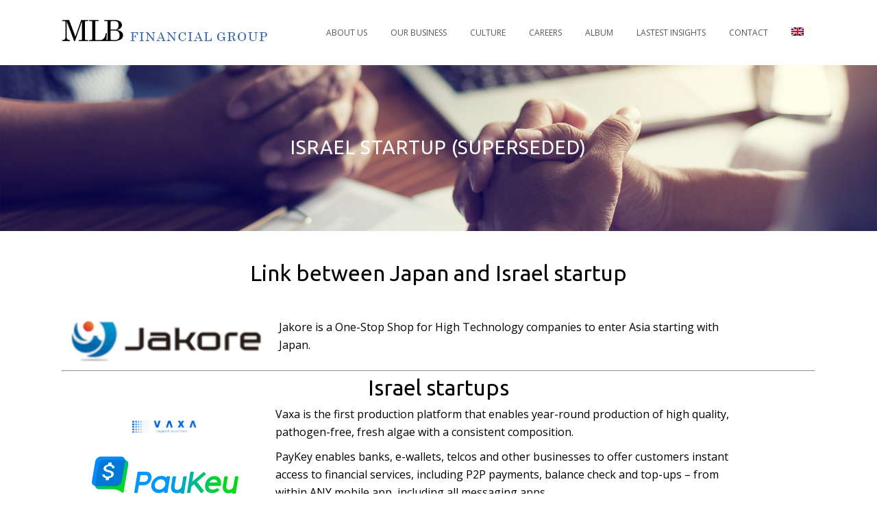

--- FILE ---
content_type: text/html; charset=UTF-8
request_url: https://mlb-financial.com/israel-startup-investment/
body_size: 12708
content:
	<!DOCTYPE html>
<html lang="en-US">
<head>
	<meta charset="UTF-8" />
	
	<title>MLB Financial |   Israel Startup (Superseded)</title>

	
			
						<meta name="viewport" content="width=device-width,initial-scale=1,user-scalable=no">
		
	<link rel="profile" href="https://gmpg.org/xfn/11" />
	<link rel="pingback" href="https://mlb-financial.com/xmlrpc.php" />
	<link rel="shortcut icon" type="image/x-icon" href="https://mlb-financial.com/wp-content/uploads/2024/03/螢幕截圖-2024-03-27-上午12.31.12.png">
	<link rel="apple-touch-icon" href="https://mlb-financial.com/wp-content/uploads/2024/03/螢幕截圖-2024-03-27-上午12.31.12.png"/>
	<link href='//fonts.googleapis.com/css?family=Raleway:100,200,300,400,500,600,700,800,900,300italic,400italic|Ubuntu:100,200,300,400,500,600,700,800,900,300italic,400italic|Vollkorn:100,200,300,400,500,600,700,800,900,300italic,400italic|Open+Sans:100,200,300,400,500,600,700,800,900,300italic,400italic|Montserrat:100,200,300,400,500,600,700,800,900,300italic,400italic|Raleway:100,200,300,400,500,600,700,800,900,300italic,400italic&subset=latin,latin-ext' rel='stylesheet' type='text/css'>
<script type="application/javascript">var QodeAjaxUrl = "https://mlb-financial.com/wp-admin/admin-ajax.php"</script><meta name='robots' content='max-image-preview:large' />
<link rel="alternate" hreflang="en-us" href="https://mlb-financial.com/israel-startup-investment/" />
<link rel="alternate" hreflang="x-default" href="https://mlb-financial.com/israel-startup-investment/" />
<link rel='dns-prefetch' href='//maps.googleapis.com' />
<script type="text/javascript">
/* <![CDATA[ */
window._wpemojiSettings = {"baseUrl":"https:\/\/s.w.org\/images\/core\/emoji\/15.0.3\/72x72\/","ext":".png","svgUrl":"https:\/\/s.w.org\/images\/core\/emoji\/15.0.3\/svg\/","svgExt":".svg","source":{"concatemoji":"https:\/\/mlb-financial.com\/wp-includes\/js\/wp-emoji-release.min.js?ver=ea01b2838a19c810db8fea8f807a9740"}};
/*! This file is auto-generated */
!function(i,n){var o,s,e;function c(e){try{var t={supportTests:e,timestamp:(new Date).valueOf()};sessionStorage.setItem(o,JSON.stringify(t))}catch(e){}}function p(e,t,n){e.clearRect(0,0,e.canvas.width,e.canvas.height),e.fillText(t,0,0);var t=new Uint32Array(e.getImageData(0,0,e.canvas.width,e.canvas.height).data),r=(e.clearRect(0,0,e.canvas.width,e.canvas.height),e.fillText(n,0,0),new Uint32Array(e.getImageData(0,0,e.canvas.width,e.canvas.height).data));return t.every(function(e,t){return e===r[t]})}function u(e,t,n){switch(t){case"flag":return n(e,"\ud83c\udff3\ufe0f\u200d\u26a7\ufe0f","\ud83c\udff3\ufe0f\u200b\u26a7\ufe0f")?!1:!n(e,"\ud83c\uddfa\ud83c\uddf3","\ud83c\uddfa\u200b\ud83c\uddf3")&&!n(e,"\ud83c\udff4\udb40\udc67\udb40\udc62\udb40\udc65\udb40\udc6e\udb40\udc67\udb40\udc7f","\ud83c\udff4\u200b\udb40\udc67\u200b\udb40\udc62\u200b\udb40\udc65\u200b\udb40\udc6e\u200b\udb40\udc67\u200b\udb40\udc7f");case"emoji":return!n(e,"\ud83d\udc26\u200d\u2b1b","\ud83d\udc26\u200b\u2b1b")}return!1}function f(e,t,n){var r="undefined"!=typeof WorkerGlobalScope&&self instanceof WorkerGlobalScope?new OffscreenCanvas(300,150):i.createElement("canvas"),a=r.getContext("2d",{willReadFrequently:!0}),o=(a.textBaseline="top",a.font="600 32px Arial",{});return e.forEach(function(e){o[e]=t(a,e,n)}),o}function t(e){var t=i.createElement("script");t.src=e,t.defer=!0,i.head.appendChild(t)}"undefined"!=typeof Promise&&(o="wpEmojiSettingsSupports",s=["flag","emoji"],n.supports={everything:!0,everythingExceptFlag:!0},e=new Promise(function(e){i.addEventListener("DOMContentLoaded",e,{once:!0})}),new Promise(function(t){var n=function(){try{var e=JSON.parse(sessionStorage.getItem(o));if("object"==typeof e&&"number"==typeof e.timestamp&&(new Date).valueOf()<e.timestamp+604800&&"object"==typeof e.supportTests)return e.supportTests}catch(e){}return null}();if(!n){if("undefined"!=typeof Worker&&"undefined"!=typeof OffscreenCanvas&&"undefined"!=typeof URL&&URL.createObjectURL&&"undefined"!=typeof Blob)try{var e="postMessage("+f.toString()+"("+[JSON.stringify(s),u.toString(),p.toString()].join(",")+"));",r=new Blob([e],{type:"text/javascript"}),a=new Worker(URL.createObjectURL(r),{name:"wpTestEmojiSupports"});return void(a.onmessage=function(e){c(n=e.data),a.terminate(),t(n)})}catch(e){}c(n=f(s,u,p))}t(n)}).then(function(e){for(var t in e)n.supports[t]=e[t],n.supports.everything=n.supports.everything&&n.supports[t],"flag"!==t&&(n.supports.everythingExceptFlag=n.supports.everythingExceptFlag&&n.supports[t]);n.supports.everythingExceptFlag=n.supports.everythingExceptFlag&&!n.supports.flag,n.DOMReady=!1,n.readyCallback=function(){n.DOMReady=!0}}).then(function(){return e}).then(function(){var e;n.supports.everything||(n.readyCallback(),(e=n.source||{}).concatemoji?t(e.concatemoji):e.wpemoji&&e.twemoji&&(t(e.twemoji),t(e.wpemoji)))}))}((window,document),window._wpemojiSettings);
/* ]]> */
</script>
<style id='wp-emoji-styles-inline-css' type='text/css'>

	img.wp-smiley, img.emoji {
		display: inline !important;
		border: none !important;
		box-shadow: none !important;
		height: 1em !important;
		width: 1em !important;
		margin: 0 0.07em !important;
		vertical-align: -0.1em !important;
		background: none !important;
		padding: 0 !important;
	}
</style>
<link rel='stylesheet' id='wp-block-library-css' href='https://mlb-financial.com/wp-includes/css/dist/block-library/style.min.css?ver=ea01b2838a19c810db8fea8f807a9740' type='text/css' media='all' />
<style id='classic-theme-styles-inline-css' type='text/css'>
/*! This file is auto-generated */
.wp-block-button__link{color:#fff;background-color:#32373c;border-radius:9999px;box-shadow:none;text-decoration:none;padding:calc(.667em + 2px) calc(1.333em + 2px);font-size:1.125em}.wp-block-file__button{background:#32373c;color:#fff;text-decoration:none}
</style>
<style id='global-styles-inline-css' type='text/css'>
:root{--wp--preset--aspect-ratio--square: 1;--wp--preset--aspect-ratio--4-3: 4/3;--wp--preset--aspect-ratio--3-4: 3/4;--wp--preset--aspect-ratio--3-2: 3/2;--wp--preset--aspect-ratio--2-3: 2/3;--wp--preset--aspect-ratio--16-9: 16/9;--wp--preset--aspect-ratio--9-16: 9/16;--wp--preset--color--black: #000000;--wp--preset--color--cyan-bluish-gray: #abb8c3;--wp--preset--color--white: #ffffff;--wp--preset--color--pale-pink: #f78da7;--wp--preset--color--vivid-red: #cf2e2e;--wp--preset--color--luminous-vivid-orange: #ff6900;--wp--preset--color--luminous-vivid-amber: #fcb900;--wp--preset--color--light-green-cyan: #7bdcb5;--wp--preset--color--vivid-green-cyan: #00d084;--wp--preset--color--pale-cyan-blue: #8ed1fc;--wp--preset--color--vivid-cyan-blue: #0693e3;--wp--preset--color--vivid-purple: #9b51e0;--wp--preset--gradient--vivid-cyan-blue-to-vivid-purple: linear-gradient(135deg,rgba(6,147,227,1) 0%,rgb(155,81,224) 100%);--wp--preset--gradient--light-green-cyan-to-vivid-green-cyan: linear-gradient(135deg,rgb(122,220,180) 0%,rgb(0,208,130) 100%);--wp--preset--gradient--luminous-vivid-amber-to-luminous-vivid-orange: linear-gradient(135deg,rgba(252,185,0,1) 0%,rgba(255,105,0,1) 100%);--wp--preset--gradient--luminous-vivid-orange-to-vivid-red: linear-gradient(135deg,rgba(255,105,0,1) 0%,rgb(207,46,46) 100%);--wp--preset--gradient--very-light-gray-to-cyan-bluish-gray: linear-gradient(135deg,rgb(238,238,238) 0%,rgb(169,184,195) 100%);--wp--preset--gradient--cool-to-warm-spectrum: linear-gradient(135deg,rgb(74,234,220) 0%,rgb(151,120,209) 20%,rgb(207,42,186) 40%,rgb(238,44,130) 60%,rgb(251,105,98) 80%,rgb(254,248,76) 100%);--wp--preset--gradient--blush-light-purple: linear-gradient(135deg,rgb(255,206,236) 0%,rgb(152,150,240) 100%);--wp--preset--gradient--blush-bordeaux: linear-gradient(135deg,rgb(254,205,165) 0%,rgb(254,45,45) 50%,rgb(107,0,62) 100%);--wp--preset--gradient--luminous-dusk: linear-gradient(135deg,rgb(255,203,112) 0%,rgb(199,81,192) 50%,rgb(65,88,208) 100%);--wp--preset--gradient--pale-ocean: linear-gradient(135deg,rgb(255,245,203) 0%,rgb(182,227,212) 50%,rgb(51,167,181) 100%);--wp--preset--gradient--electric-grass: linear-gradient(135deg,rgb(202,248,128) 0%,rgb(113,206,126) 100%);--wp--preset--gradient--midnight: linear-gradient(135deg,rgb(2,3,129) 0%,rgb(40,116,252) 100%);--wp--preset--font-size--small: 13px;--wp--preset--font-size--medium: 20px;--wp--preset--font-size--large: 36px;--wp--preset--font-size--x-large: 42px;--wp--preset--spacing--20: 0.44rem;--wp--preset--spacing--30: 0.67rem;--wp--preset--spacing--40: 1rem;--wp--preset--spacing--50: 1.5rem;--wp--preset--spacing--60: 2.25rem;--wp--preset--spacing--70: 3.38rem;--wp--preset--spacing--80: 5.06rem;--wp--preset--shadow--natural: 6px 6px 9px rgba(0, 0, 0, 0.2);--wp--preset--shadow--deep: 12px 12px 50px rgba(0, 0, 0, 0.4);--wp--preset--shadow--sharp: 6px 6px 0px rgba(0, 0, 0, 0.2);--wp--preset--shadow--outlined: 6px 6px 0px -3px rgba(255, 255, 255, 1), 6px 6px rgba(0, 0, 0, 1);--wp--preset--shadow--crisp: 6px 6px 0px rgba(0, 0, 0, 1);}:where(.is-layout-flex){gap: 0.5em;}:where(.is-layout-grid){gap: 0.5em;}body .is-layout-flex{display: flex;}.is-layout-flex{flex-wrap: wrap;align-items: center;}.is-layout-flex > :is(*, div){margin: 0;}body .is-layout-grid{display: grid;}.is-layout-grid > :is(*, div){margin: 0;}:where(.wp-block-columns.is-layout-flex){gap: 2em;}:where(.wp-block-columns.is-layout-grid){gap: 2em;}:where(.wp-block-post-template.is-layout-flex){gap: 1.25em;}:where(.wp-block-post-template.is-layout-grid){gap: 1.25em;}.has-black-color{color: var(--wp--preset--color--black) !important;}.has-cyan-bluish-gray-color{color: var(--wp--preset--color--cyan-bluish-gray) !important;}.has-white-color{color: var(--wp--preset--color--white) !important;}.has-pale-pink-color{color: var(--wp--preset--color--pale-pink) !important;}.has-vivid-red-color{color: var(--wp--preset--color--vivid-red) !important;}.has-luminous-vivid-orange-color{color: var(--wp--preset--color--luminous-vivid-orange) !important;}.has-luminous-vivid-amber-color{color: var(--wp--preset--color--luminous-vivid-amber) !important;}.has-light-green-cyan-color{color: var(--wp--preset--color--light-green-cyan) !important;}.has-vivid-green-cyan-color{color: var(--wp--preset--color--vivid-green-cyan) !important;}.has-pale-cyan-blue-color{color: var(--wp--preset--color--pale-cyan-blue) !important;}.has-vivid-cyan-blue-color{color: var(--wp--preset--color--vivid-cyan-blue) !important;}.has-vivid-purple-color{color: var(--wp--preset--color--vivid-purple) !important;}.has-black-background-color{background-color: var(--wp--preset--color--black) !important;}.has-cyan-bluish-gray-background-color{background-color: var(--wp--preset--color--cyan-bluish-gray) !important;}.has-white-background-color{background-color: var(--wp--preset--color--white) !important;}.has-pale-pink-background-color{background-color: var(--wp--preset--color--pale-pink) !important;}.has-vivid-red-background-color{background-color: var(--wp--preset--color--vivid-red) !important;}.has-luminous-vivid-orange-background-color{background-color: var(--wp--preset--color--luminous-vivid-orange) !important;}.has-luminous-vivid-amber-background-color{background-color: var(--wp--preset--color--luminous-vivid-amber) !important;}.has-light-green-cyan-background-color{background-color: var(--wp--preset--color--light-green-cyan) !important;}.has-vivid-green-cyan-background-color{background-color: var(--wp--preset--color--vivid-green-cyan) !important;}.has-pale-cyan-blue-background-color{background-color: var(--wp--preset--color--pale-cyan-blue) !important;}.has-vivid-cyan-blue-background-color{background-color: var(--wp--preset--color--vivid-cyan-blue) !important;}.has-vivid-purple-background-color{background-color: var(--wp--preset--color--vivid-purple) !important;}.has-black-border-color{border-color: var(--wp--preset--color--black) !important;}.has-cyan-bluish-gray-border-color{border-color: var(--wp--preset--color--cyan-bluish-gray) !important;}.has-white-border-color{border-color: var(--wp--preset--color--white) !important;}.has-pale-pink-border-color{border-color: var(--wp--preset--color--pale-pink) !important;}.has-vivid-red-border-color{border-color: var(--wp--preset--color--vivid-red) !important;}.has-luminous-vivid-orange-border-color{border-color: var(--wp--preset--color--luminous-vivid-orange) !important;}.has-luminous-vivid-amber-border-color{border-color: var(--wp--preset--color--luminous-vivid-amber) !important;}.has-light-green-cyan-border-color{border-color: var(--wp--preset--color--light-green-cyan) !important;}.has-vivid-green-cyan-border-color{border-color: var(--wp--preset--color--vivid-green-cyan) !important;}.has-pale-cyan-blue-border-color{border-color: var(--wp--preset--color--pale-cyan-blue) !important;}.has-vivid-cyan-blue-border-color{border-color: var(--wp--preset--color--vivid-cyan-blue) !important;}.has-vivid-purple-border-color{border-color: var(--wp--preset--color--vivid-purple) !important;}.has-vivid-cyan-blue-to-vivid-purple-gradient-background{background: var(--wp--preset--gradient--vivid-cyan-blue-to-vivid-purple) !important;}.has-light-green-cyan-to-vivid-green-cyan-gradient-background{background: var(--wp--preset--gradient--light-green-cyan-to-vivid-green-cyan) !important;}.has-luminous-vivid-amber-to-luminous-vivid-orange-gradient-background{background: var(--wp--preset--gradient--luminous-vivid-amber-to-luminous-vivid-orange) !important;}.has-luminous-vivid-orange-to-vivid-red-gradient-background{background: var(--wp--preset--gradient--luminous-vivid-orange-to-vivid-red) !important;}.has-very-light-gray-to-cyan-bluish-gray-gradient-background{background: var(--wp--preset--gradient--very-light-gray-to-cyan-bluish-gray) !important;}.has-cool-to-warm-spectrum-gradient-background{background: var(--wp--preset--gradient--cool-to-warm-spectrum) !important;}.has-blush-light-purple-gradient-background{background: var(--wp--preset--gradient--blush-light-purple) !important;}.has-blush-bordeaux-gradient-background{background: var(--wp--preset--gradient--blush-bordeaux) !important;}.has-luminous-dusk-gradient-background{background: var(--wp--preset--gradient--luminous-dusk) !important;}.has-pale-ocean-gradient-background{background: var(--wp--preset--gradient--pale-ocean) !important;}.has-electric-grass-gradient-background{background: var(--wp--preset--gradient--electric-grass) !important;}.has-midnight-gradient-background{background: var(--wp--preset--gradient--midnight) !important;}.has-small-font-size{font-size: var(--wp--preset--font-size--small) !important;}.has-medium-font-size{font-size: var(--wp--preset--font-size--medium) !important;}.has-large-font-size{font-size: var(--wp--preset--font-size--large) !important;}.has-x-large-font-size{font-size: var(--wp--preset--font-size--x-large) !important;}
:where(.wp-block-post-template.is-layout-flex){gap: 1.25em;}:where(.wp-block-post-template.is-layout-grid){gap: 1.25em;}
:where(.wp-block-columns.is-layout-flex){gap: 2em;}:where(.wp-block-columns.is-layout-grid){gap: 2em;}
:root :where(.wp-block-pullquote){font-size: 1.5em;line-height: 1.6;}
</style>
<link rel='stylesheet' id='contact-form-7-css' href='https://mlb-financial.com/wp-content/plugins/contact-form-7/includes/css/styles.css?ver=6.0.6' type='text/css' media='all' />
<link rel='stylesheet' id='wpml-menu-item-0-css' href='https://mlb-financial.com/wp-content/plugins/sitepress-multilingual-cms/templates/language-switchers/menu-item/style.min.css?ver=1' type='text/css' media='all' />
<link rel='stylesheet' id='default_style-css' href='https://mlb-financial.com/wp-content/themes/bridge/style.css?ver=ea01b2838a19c810db8fea8f807a9740' type='text/css' media='all' />
<link rel='stylesheet' id='qode_font_awesome-css' href='https://mlb-financial.com/wp-content/themes/bridge/css/font-awesome/css/font-awesome.min.css?ver=ea01b2838a19c810db8fea8f807a9740' type='text/css' media='all' />
<link rel='stylesheet' id='qode_font_elegant-css' href='https://mlb-financial.com/wp-content/themes/bridge/css/elegant-icons/style.min.css?ver=ea01b2838a19c810db8fea8f807a9740' type='text/css' media='all' />
<link rel='stylesheet' id='qode_linea_icons-css' href='https://mlb-financial.com/wp-content/themes/bridge/css/linea-icons/style.css?ver=ea01b2838a19c810db8fea8f807a9740' type='text/css' media='all' />
<link rel='stylesheet' id='stylesheet-css' href='https://mlb-financial.com/wp-content/themes/bridge/css/stylesheet.min.css?ver=ea01b2838a19c810db8fea8f807a9740' type='text/css' media='all' />
<link rel='stylesheet' id='qode_print-css' href='https://mlb-financial.com/wp-content/themes/bridge/css/print.css?ver=ea01b2838a19c810db8fea8f807a9740' type='text/css' media='all' />
<link rel='stylesheet' id='mac_stylesheet-css' href='https://mlb-financial.com/wp-content/themes/bridge/css/mac_stylesheet.css?ver=ea01b2838a19c810db8fea8f807a9740' type='text/css' media='all' />
<link rel='stylesheet' id='webkit-css' href='https://mlb-financial.com/wp-content/themes/bridge/css/webkit_stylesheet.css?ver=ea01b2838a19c810db8fea8f807a9740' type='text/css' media='all' />
<link rel='stylesheet' id='style_dynamic-css' href='https://mlb-financial.com/wp-content/themes/bridge/css/style_dynamic.css?ver=1711521111' type='text/css' media='all' />
<link rel='stylesheet' id='responsive-css' href='https://mlb-financial.com/wp-content/themes/bridge/css/responsive.min.css?ver=ea01b2838a19c810db8fea8f807a9740' type='text/css' media='all' />
<link rel='stylesheet' id='style_dynamic_responsive-css' href='https://mlb-financial.com/wp-content/themes/bridge/css/style_dynamic_responsive.css?ver=1711521111' type='text/css' media='all' />
<link rel='stylesheet' id='js_composer_front-css' href='https://mlb-financial.com/wp-content/plugins/js_composer/assets/css/js_composer.min.css?ver=7.5' type='text/css' media='all' />
<link rel='stylesheet' id='custom_css-css' href='https://mlb-financial.com/wp-content/themes/bridge/css/custom_css.css?ver=1711521111' type='text/css' media='all' />
<link rel='stylesheet' id='childstyle-css' href='https://mlb-financial.com/wp-content/themes/bridge-child/style.css?ver=ea01b2838a19c810db8fea8f807a9740' type='text/css' media='all' />
<script type="text/javascript" src="https://mlb-financial.com/wp-includes/js/jquery/jquery.min.js?ver=3.7.1" id="jquery-core-js"></script>
<script type="text/javascript" src="https://mlb-financial.com/wp-includes/js/jquery/jquery-migrate.min.js?ver=3.4.1" id="jquery-migrate-js"></script>
<script></script><link rel="https://api.w.org/" href="https://mlb-financial.com/wp-json/" /><link rel="alternate" title="JSON" type="application/json" href="https://mlb-financial.com/wp-json/wp/v2/pages/16868" /><link rel="EditURI" type="application/rsd+xml" title="RSD" href="https://mlb-financial.com/xmlrpc.php?rsd" />

<link rel="canonical" href="https://mlb-financial.com/israel-startup-investment/" />
<link rel='shortlink' href='https://mlb-financial.com/?p=16868' />
<link rel="alternate" title="oEmbed (JSON)" type="application/json+oembed" href="https://mlb-financial.com/wp-json/oembed/1.0/embed?url=https%3A%2F%2Fmlb-financial.com%2Fisrael-startup-investment%2F" />
<link rel="alternate" title="oEmbed (XML)" type="text/xml+oembed" href="https://mlb-financial.com/wp-json/oembed/1.0/embed?url=https%3A%2F%2Fmlb-financial.com%2Fisrael-startup-investment%2F&#038;format=xml" />
<meta name="generator" content="WPML ver:4.6.9 stt:62,1;" />
<meta name="generator" content="Powered by WPBakery Page Builder - drag and drop page builder for WordPress."/>
<meta name="generator" content="Powered by Slider Revolution 6.6.20 - responsive, Mobile-Friendly Slider Plugin for WordPress with comfortable drag and drop interface." />
<link rel="icon" href="https://mlb-financial.com/wp-content/uploads/2017/12/mlb-logo-150x150.png" sizes="32x32" />
<link rel="icon" href="https://mlb-financial.com/wp-content/uploads/2017/12/mlb-logo.png" sizes="192x192" />
<link rel="apple-touch-icon" href="https://mlb-financial.com/wp-content/uploads/2017/12/mlb-logo.png" />
<meta name="msapplication-TileImage" content="https://mlb-financial.com/wp-content/uploads/2017/12/mlb-logo.png" />
<script>function setREVStartSize(e){
			//window.requestAnimationFrame(function() {
				window.RSIW = window.RSIW===undefined ? window.innerWidth : window.RSIW;
				window.RSIH = window.RSIH===undefined ? window.innerHeight : window.RSIH;
				try {
					var pw = document.getElementById(e.c).parentNode.offsetWidth,
						newh;
					pw = pw===0 || isNaN(pw) || (e.l=="fullwidth" || e.layout=="fullwidth") ? window.RSIW : pw;
					e.tabw = e.tabw===undefined ? 0 : parseInt(e.tabw);
					e.thumbw = e.thumbw===undefined ? 0 : parseInt(e.thumbw);
					e.tabh = e.tabh===undefined ? 0 : parseInt(e.tabh);
					e.thumbh = e.thumbh===undefined ? 0 : parseInt(e.thumbh);
					e.tabhide = e.tabhide===undefined ? 0 : parseInt(e.tabhide);
					e.thumbhide = e.thumbhide===undefined ? 0 : parseInt(e.thumbhide);
					e.mh = e.mh===undefined || e.mh=="" || e.mh==="auto" ? 0 : parseInt(e.mh,0);
					if(e.layout==="fullscreen" || e.l==="fullscreen")
						newh = Math.max(e.mh,window.RSIH);
					else{
						e.gw = Array.isArray(e.gw) ? e.gw : [e.gw];
						for (var i in e.rl) if (e.gw[i]===undefined || e.gw[i]===0) e.gw[i] = e.gw[i-1];
						e.gh = e.el===undefined || e.el==="" || (Array.isArray(e.el) && e.el.length==0)? e.gh : e.el;
						e.gh = Array.isArray(e.gh) ? e.gh : [e.gh];
						for (var i in e.rl) if (e.gh[i]===undefined || e.gh[i]===0) e.gh[i] = e.gh[i-1];
											
						var nl = new Array(e.rl.length),
							ix = 0,
							sl;
						e.tabw = e.tabhide>=pw ? 0 : e.tabw;
						e.thumbw = e.thumbhide>=pw ? 0 : e.thumbw;
						e.tabh = e.tabhide>=pw ? 0 : e.tabh;
						e.thumbh = e.thumbhide>=pw ? 0 : e.thumbh;
						for (var i in e.rl) nl[i] = e.rl[i]<window.RSIW ? 0 : e.rl[i];
						sl = nl[0];
						for (var i in nl) if (sl>nl[i] && nl[i]>0) { sl = nl[i]; ix=i;}
						var m = pw>(e.gw[ix]+e.tabw+e.thumbw) ? 1 : (pw-(e.tabw+e.thumbw)) / (e.gw[ix]);
						newh =  (e.gh[ix] * m) + (e.tabh + e.thumbh);
					}
					var el = document.getElementById(e.c);
					if (el!==null && el) el.style.height = newh+"px";
					el = document.getElementById(e.c+"_wrapper");
					if (el!==null && el) {
						el.style.height = newh+"px";
						el.style.display = "block";
					}
				} catch(e){
					console.log("Failure at Presize of Slider:" + e)
				}
			//});
		  };</script>
<noscript><style> .wpb_animate_when_almost_visible { opacity: 1; }</style></noscript></head>

<body data-rsssl=1 class="page-template-default page page-id-16868 bridge-core-3.1.6  qode-child-theme-ver-1.0.0 qode-theme-ver-11.2 qode-theme-bridge wpb-js-composer js-comp-ver-7.5 vc_responsive" itemscope itemtype="http://schema.org/WebPage">

						<div class="wrapper">
	<div class="wrapper_inner">
	<!-- Google Analytics start -->
		<!-- Google Analytics end -->

	


<header class=" scroll_header_top_area  stick scrolled_not_transparent page_header">
    <div class="header_inner clearfix">

		<div class="header_top_bottom_holder">
		<div class="header_bottom clearfix" style='' >
		    				<div class="container">
					<div class="container_inner clearfix">
                    			                					<div class="header_inner_left">
                        													<div class="mobile_menu_button">
                                <span>
                                    <i class="qode_icon_font_awesome fa fa-bars " ></i>                                </span>
                            </div>
												<div class="logo_wrapper">
                            							<div class="q_logo">
								<a itemprop="url" href="https://mlb-financial.com/">
									<img itemprop="image" class="normal" src="https://mlb-financial.com/wp-content/uploads/2019/05/new-company-logo.png" alt="Logo"/>
									<img itemprop="image" class="light" src="https://mlb-financial.com/wp-content/themes/bridge/img/logo.png" alt="Logo"/>
									<img itemprop="image" class="dark" src="https://mlb-financial.com/wp-content/themes/bridge/img/logo_black.png" alt="Logo"/>
									<img itemprop="image" class="sticky" src="https://mlb-financial.com/wp-content/uploads/2019/05/new-company-logo.png" alt="Logo"/>
									<img itemprop="image" class="mobile" src="https://mlb-financial.com/wp-content/uploads/2019/05/new-company-logo.png" alt="Logo"/>
																	</a>
							</div>
                            						</div>
                                                					</div>
                    					                                                							<div class="header_inner_right">
                                <div class="side_menu_button_wrapper right">
																		                                    <div class="side_menu_button">
									
										                                                                                                                    </div>
                                </div>
							</div>
												
						
						<nav class="main_menu drop_down right">
						<ul id="menu-top_menu" class=""><li id="nav-menu-item-16032" class="menu-item menu-item-type-post_type menu-item-object-page menu-item-home  narrow"></li>
<li id="nav-menu-item-16033" class="menu-item menu-item-type-custom menu-item-object-custom menu-item-home anchor-item  narrow"><a href="https://mlb-financial.com/#about" class=""><i class="menu_icon blank fa"></i><span>ABOUT US</span><span class="plus"></span></a></li>
<li id="nav-menu-item-16034" class="menu-item menu-item-type-custom menu-item-object-custom menu-item-home menu-item-has-children anchor-item  has_sub narrow"><a href="https://mlb-financial.com/#business" class=""><i class="menu_icon blank fa"></i><span>OUR BUSINESS</span><span class="plus"></span></a>
<div class="second"><div class="inner"><ul>
	<li id="nav-menu-item-15853" class="menu-item menu-item-type-post_type menu-item-object-page "><a href="https://mlb-financial.com/mlb-finance/" class=""><i class="menu_icon blank fa"></i><span>MLB Finance</span><span class="plus"></span></a></li>
	<li id="nav-menu-item-15852" class="menu-item menu-item-type-post_type menu-item-object-page menu-item-has-children sub"><a href="https://mlb-financial.com/mlb-asset-management/" class=""><i class="menu_icon blank fa"></i><span>MLB Asset Management</span><span class="plus"></span><i class="q_menu_arrow fa fa-angle-right"></i></a>
	<ul>
		<li id="nav-menu-item-16945" class="menu-item menu-item-type-post_type menu-item-object-page "><a href="https://mlb-financial.com/israel-startup-investments/" class=""><i class="menu_icon blank fa"></i><span>Israel Startup Investments</span><span class="plus"></span></a></li>
	</ul>
</li>
	<li id="nav-menu-item-15851" class="menu-item menu-item-type-post_type menu-item-object-page "><a href="https://mlb-financial.com/uni-pro-wealth-management/" class=""><i class="menu_icon blank fa"></i><span>Uni-Pro Wealth Management</span><span class="plus"></span></a></li>
	<li id="nav-menu-item-15850" class="menu-item menu-item-type-post_type menu-item-object-page menu-item-has-children sub"><a href="https://mlb-financial.com/mlb-commercial-services/" class=""><i class="menu_icon blank fa"></i><span>MLB Commercial Services</span><span class="plus"></span><i class="q_menu_arrow fa fa-angle-right"></i></a>
	<ul>
		<li id="nav-menu-item-17507" class="menu-item menu-item-type-post_type menu-item-object-page "><a href="https://mlb-financial.com/mlb-commercial-consultants/" class=""><i class="menu_icon blank fa"></i><span>MLB Commercial Consultants</span><span class="plus"></span></a></li>
	</ul>
</li>
</ul></div></div>
</li>
<li id="nav-menu-item-16035" class="menu-item menu-item-type-custom menu-item-object-custom menu-item-home anchor-item  narrow"><a href="https://mlb-financial.com/#culture" class=""><i class="menu_icon blank fa"></i><span>CULTURE</span><span class="plus"></span></a></li>
<li id="nav-menu-item-16036" class="menu-item menu-item-type-custom menu-item-object-custom menu-item-home anchor-item  narrow"><a href="https://mlb-financial.com/#career" class=""><i class="menu_icon blank fa"></i><span>CAREERS</span><span class="plus"></span></a></li>
<li id="nav-menu-item-16106" class="menu-item menu-item-type-post_type menu-item-object-page  narrow"><a href="https://mlb-financial.com/album/" class=""><i class="menu_icon blank fa"></i><span>Album</span><span class="plus"></span></a></li>
<li id="nav-menu-item-16037" class="menu-item menu-item-type-custom menu-item-object-custom menu-item-home anchor-item  narrow"><a href="https://mlb-financial.com/#insight" class=""><i class="menu_icon blank fa"></i><span>LASTEST INSIGHTS</span><span class="plus"></span></a></li>
<li id="nav-menu-item-16038" class="menu-item menu-item-type-custom menu-item-object-custom menu-item-home anchor-item  narrow"><a href="https://mlb-financial.com/#contact" class=""><i class="menu_icon blank fa"></i><span>CONTACT</span><span class="plus"></span></a></li>
<li id="nav-menu-item-15938" class="menu-item menu-item-type-custom menu-item-object-custom  narrow"></li>
<li id="nav-menu-item-wpml-ls-85-en" class="menu-item wpml-ls-slot-85 wpml-ls-item wpml-ls-item-en wpml-ls-current-language wpml-ls-menu-item wpml-ls-first-item wpml-ls-last-item menu-item-type-wpml_ls_menu_item menu-item-object-wpml_ls_menu_item  narrow"><a href="https://mlb-financial.com/israel-startup-investment/" class=""><i class="menu_icon blank fa"></i><span><img
            class="wpml-ls-flag"
            src="https://mlb-financial.com/wp-content/plugins/sitepress-multilingual-cms/res/flags/en.png"
            alt="English"
            
            
    /></span><span class="plus"></span></a></li>
</ul>						</nav>
						                        										<nav class="mobile_menu">
                        <ul id="menu-top_menu-1" class=""><li id="mobile-menu-item-16032" class="menu-item menu-item-type-post_type menu-item-object-page menu-item-home "></li>
<li id="mobile-menu-item-16033" class="menu-item menu-item-type-custom menu-item-object-custom menu-item-home "><a href="https://mlb-financial.com/#about" class=""><span>ABOUT US</span></a><span class="mobile_arrow"><i class="fa fa-angle-right"></i><i class="fa fa-angle-down"></i></span></li>
<li id="mobile-menu-item-16034" class="menu-item menu-item-type-custom menu-item-object-custom menu-item-home menu-item-has-children  has_sub"><a href="https://mlb-financial.com/#business" class=""><span>OUR BUSINESS</span></a><span class="mobile_arrow"><i class="fa fa-angle-right"></i><i class="fa fa-angle-down"></i></span>
<ul class="sub_menu">
	<li id="mobile-menu-item-15853" class="menu-item menu-item-type-post_type menu-item-object-page "><a href="https://mlb-financial.com/mlb-finance/" class=""><span>MLB Finance</span></a><span class="mobile_arrow"><i class="fa fa-angle-right"></i><i class="fa fa-angle-down"></i></span></li>
	<li id="mobile-menu-item-15852" class="menu-item menu-item-type-post_type menu-item-object-page menu-item-has-children  has_sub"><a href="https://mlb-financial.com/mlb-asset-management/" class=""><span>MLB Asset Management</span></a><span class="mobile_arrow"><i class="fa fa-angle-right"></i><i class="fa fa-angle-down"></i></span>
	<ul class="sub_menu">
		<li id="mobile-menu-item-16945" class="menu-item menu-item-type-post_type menu-item-object-page "><a href="https://mlb-financial.com/israel-startup-investments/" class=""><span>Israel Startup Investments</span></a><span class="mobile_arrow"><i class="fa fa-angle-right"></i><i class="fa fa-angle-down"></i></span></li>
	</ul>
</li>
	<li id="mobile-menu-item-15851" class="menu-item menu-item-type-post_type menu-item-object-page "><a href="https://mlb-financial.com/uni-pro-wealth-management/" class=""><span>Uni-Pro Wealth Management</span></a><span class="mobile_arrow"><i class="fa fa-angle-right"></i><i class="fa fa-angle-down"></i></span></li>
	<li id="mobile-menu-item-15850" class="menu-item menu-item-type-post_type menu-item-object-page menu-item-has-children  has_sub"><a href="https://mlb-financial.com/mlb-commercial-services/" class=""><span>MLB Commercial Services</span></a><span class="mobile_arrow"><i class="fa fa-angle-right"></i><i class="fa fa-angle-down"></i></span>
	<ul class="sub_menu">
		<li id="mobile-menu-item-17507" class="menu-item menu-item-type-post_type menu-item-object-page "><a href="https://mlb-financial.com/mlb-commercial-consultants/" class=""><span>MLB Commercial Consultants</span></a><span class="mobile_arrow"><i class="fa fa-angle-right"></i><i class="fa fa-angle-down"></i></span></li>
	</ul>
</li>
</ul>
</li>
<li id="mobile-menu-item-16035" class="menu-item menu-item-type-custom menu-item-object-custom menu-item-home "><a href="https://mlb-financial.com/#culture" class=""><span>CULTURE</span></a><span class="mobile_arrow"><i class="fa fa-angle-right"></i><i class="fa fa-angle-down"></i></span></li>
<li id="mobile-menu-item-16036" class="menu-item menu-item-type-custom menu-item-object-custom menu-item-home "><a href="https://mlb-financial.com/#career" class=""><span>CAREERS</span></a><span class="mobile_arrow"><i class="fa fa-angle-right"></i><i class="fa fa-angle-down"></i></span></li>
<li id="mobile-menu-item-16106" class="menu-item menu-item-type-post_type menu-item-object-page "><a href="https://mlb-financial.com/album/" class=""><span>Album</span></a><span class="mobile_arrow"><i class="fa fa-angle-right"></i><i class="fa fa-angle-down"></i></span></li>
<li id="mobile-menu-item-16037" class="menu-item menu-item-type-custom menu-item-object-custom menu-item-home "><a href="https://mlb-financial.com/#insight" class=""><span>LASTEST INSIGHTS</span></a><span class="mobile_arrow"><i class="fa fa-angle-right"></i><i class="fa fa-angle-down"></i></span></li>
<li id="mobile-menu-item-16038" class="menu-item menu-item-type-custom menu-item-object-custom menu-item-home "><a href="https://mlb-financial.com/#contact" class=""><span>CONTACT</span></a><span class="mobile_arrow"><i class="fa fa-angle-right"></i><i class="fa fa-angle-down"></i></span></li>
<li id="mobile-menu-item-15938" class="menu-item menu-item-type-custom menu-item-object-custom "></li>
<li id="mobile-menu-item-wpml-ls-85-en" class="menu-item wpml-ls-slot-85 wpml-ls-item wpml-ls-item-en wpml-ls-current-language wpml-ls-menu-item wpml-ls-first-item wpml-ls-last-item menu-item-type-wpml_ls_menu_item menu-item-object-wpml_ls_menu_item "><a href="https://mlb-financial.com/israel-startup-investment/" class=""><span><img
            class="wpml-ls-flag"
            src="https://mlb-financial.com/wp-content/plugins/sitepress-multilingual-cms/res/flags/en.png"
            alt="English"
            
            
    /></span></a><span class="mobile_arrow"><i class="fa fa-angle-right"></i><i class="fa fa-angle-down"></i></span></li>
</ul>					</nav>
			                    					</div>
				</div>
				</div>
	</div>
	</div>

</header>
		

    		<a id='back_to_top' href='#'>
			<span class="fa-stack">
				<i class="fa fa-arrow-up" style=""></i>
			</span>
		</a>
	    	
    
		
	
    
<div class="content ">
						<div class="content_inner  ">
									<div class="title_outer title_without_animation with_image"    data-height="500">
		<div class="title title_size_large  position_center " style="height:500px;">
			<div class="image responsive"><img itemprop="image" src="https://mlb-financial.com/wp-content/uploads/2017/09/Asset-Management-Banner.jpg" alt="&nbsp;" /> </div>
										<div class="title_holder"  >
					<div class="container">
						<div class="container_inner clearfix">
								<div class="title_subtitle_holder" style="padding-top:95px;">
                                                                									<div class="title_subtitle_holder_inner">
																										<h1 ><span>Israel Startup (Superseded)</span></h1>
																	
																																			</div>
								                                                            </div>
						</div>
					</div>
				</div>
								</div>
			</div>
				<div class="container" style='background-color:#ffffff'>
            			<div class="container_inner default_template_holder clearfix page_container_inner" >
																<div class="wpb-content-wrapper"><div      class="vc_row wpb_row section vc_row-fluid " style=' text-align:left;'><div class=" full_section_inner clearfix"><div class="wpb_animate_when_almost_visible wpb_bounceIn bounceIn wpb_column vc_column_container vc_col-sm-12"><div class="vc_column-inner"><div class="wpb_wrapper">
	<div class="wpb_raw_code wpb_content_element wpb_raw_html" >
		<div class="wpb_wrapper">
			<!-- jQuery Modal -->
<script src="https://cdnjs.cloudflare.com/ajax/libs/jquery-modal/0.9.1/jquery.modal.min.js"></script>
<link rel="stylesheet" href="https://cdnjs.cloudflare.com/ajax/libs/jquery-modal/0.9.1/jquery.modal.min.css" />

<!-- Modal HTML embedded directly into document -->
<div id="ex1" class="modal">
<p><b>DISCLAIMER :</b><br>

Please be advised that visitors and clients must accept and adhere to the items as listed below in order to proceed:<br>

The particulars and contents herein do not constitute advice on investing, do not constitute an offer to buy or sell any securities, derivatives, nor any other investment, nor constitute any recommendation that such investments may be appropriate for any person’s own specific investment background and circumstance. Any securities which may be listed is not endorsed by MLB Asset Management Ltd (MLBAM).<br>

MLBAM will not be held responsible under any circumstance whatsoever for any trades by non-clients or others whom may have utilised the particulars and contents herein for their own use. Visitors and clients should always first seek professional advice prior to any investing, must accept full responsibility for their own actions, must conduct appropriate due diligence, and must initiate proper risk assessment and stock research.<br>

The particulars and contents herein are for reference only and may not be altered, copied, transmitted, nor distributed, whether in whole or in part, to any other party unless given explicit written authority by MLBAM.<br>

Should any of the particulars and contents herein be transmitted in any respective form, MLBAM will not be held responsible for any consequences arising from such transmission where publications of this nature may not comply with laws of respective jurisdictions, nor which causes MLBAM to be subject to regulation of such respective jurisdictions.<br>

Though every effort is made to maintain accuracy, MLBAM cannot be held responsible for any errors nor omissions of the particulars and contents herein.<br>

MLBAM may hold positions in securities as referenced herein from time-to-time.</p>
<a href="#" rel="modal:close" class="btn btn-agree">Agree</a>  <a href="http://mlb.life4code.com/" class="btn btn-disagree">Disagree</a>
</div>

<!-- Link to open the modal -->
<p style="display:none;"><a href="#ex1" rel="modal:open" id="btn-open-modal">Open Modal</a></p>

<script>
jQuery(document).ready(function( $ ) {
    $( "#btn-open-modal" ).click();	
});
</script>
		</div>
	</div>
</div></div></div></div></div><div      class="vc_row wpb_row section vc_row-fluid " style=' text-align:left;'><div class=" full_section_inner clearfix"><div class="wpb_column vc_column_container vc_col-sm-12"><div class="vc_column-inner"><div class="wpb_wrapper">
	<div class="wpb_text_column wpb_content_element ">
		<div class="wpb_wrapper">
			<p style="text-align: center;"><span style="font-size: 24pt;">Link between Japan and Israel startup</span></p>
<p>&nbsp;</p>
<table style="height: 46px; width: 992px;">
<tbody>
<tr>
<td style="width: 276.4px; text-align: left; vertical-align: middle;"><a href="https://www.en.jakore.com/"><img decoding="async" class="size-medium wp-image-16901 aligncenter" src="https://mlb-financial.com/wp-content/uploads/2021/02/Jakore-logo-300x66.png" alt="" width="300" height="66" srcset="https://mlb-financial.com/wp-content/uploads/2021/02/Jakore-logo-300x66.png 300w, https://mlb-financial.com/wp-content/uploads/2021/02/Jakore-logo-768x170.png 768w, https://mlb-financial.com/wp-content/uploads/2021/02/Jakore-logo-700x155.png 700w, https://mlb-financial.com/wp-content/uploads/2021/02/Jakore-logo.png 783w" sizes="(max-width: 300px) 100vw, 300px" /></a></td>
<td style="width: 640.6px; text-align: left; vertical-align: middle;">Jakore is a One-Stop Shop for High Technology companies to enter Asia starting with Japan.</td>
</tr>
</tbody>
</table>
<hr />
<p style="text-align: center;"><span style="font-size: 24pt;">Israel startups</span></p>
<table style="width: 995px;">
<tbody>
<tr>
<td style="width: 290.8px; text-align: left; vertical-align: middle;"><a href="https://www.vaxa.life/"><img decoding="async" class="wp-image-16911 aligncenter" src="https://mlb-financial.com/wp-content/uploads/2021/02/vaxa.png" alt="" width="96" height="96" /></a></td>
<td style="width: 689.2px; text-align: left; vertical-align: middle;">Vaxa is the first production platform that enables year-round production of high quality, pathogen-free, fresh algae with a consistent composition.</td>
</tr>
<tr>
<td style="width: 290.8px; text-align: left; vertical-align: middle;"><a href="https://paykey.com/"><img decoding="async" class="size-full wp-image-16909 aligncenter" src="https://mlb-financial.com/wp-content/uploads/2021/02/paykey_logo.png" alt="" width="214" height="62" /></a></td>
<td style="width: 689.2px; text-align: left; vertical-align: middle;">PayKey enables banks, e-wallets, telcos and other businesses to offer customers instant access to financial services, including P2P payments, balance check and top-ups – from within ANY mobile app, including all messaging apps.</td>
</tr>
<tr>
<td style="width: 290.8px; text-align: left; vertical-align: middle;"><img loading="lazy" decoding="async" class="alignnone wp-image-16916" src="https://mlb-financial.com/wp-content/uploads/2021/02/capitalise-300x93.png" alt="" width="261" height="81" srcset="https://mlb-financial.com/wp-content/uploads/2021/02/capitalise-300x93.png 300w, https://mlb-financial.com/wp-content/uploads/2021/02/capitalise.png 436w" sizes="(max-width: 261px) 100vw, 261px" /></td>
<td style="width: 689.2px; text-align: left; vertical-align: middle;">Capitalise.ai is an innovative trading automation platform that lets brokerage firms amplify their performance by offering their traders a unique trading experience.</td>
</tr>
</tbody>
</table>
<hr />
<p>To acquire the latest news of Israel and global startup, please visit the following websites.</p>
<table style="width: 1004.8px;">
<tbody>
<tr>
<td style="width: 300px; vertical-align: middle; text-align: center;"><a href="https://nocamels.com/"><img loading="lazy" decoding="async" class="size-medium wp-image-16869 aligncenter" src="https://mlb-financial.com/wp-content/uploads/2021/02/nocamels-logo-300x72.png" alt="" width="300" height="72" srcset="https://mlb-financial.com/wp-content/uploads/2021/02/nocamels-logo-300x72.png 300w, https://mlb-financial.com/wp-content/uploads/2021/02/nocamels-logo.png 593w" sizes="(max-width: 300px) 100vw, 300px" /></a></td>
<td style="width: 701.8px; text-align: left; vertical-align: middle;">NoCamels.com is the leading news website covering breakthrough innovation from Israel for a global audience.</td>
</tr>
<tr>
<td style="width: 300px; vertical-align: middle; text-align: center;"><a href="https://www.ivc-online.com/"><img loading="lazy" decoding="async" class="size-full wp-image-16881 aligncenter" src="https://mlb-financial.com/wp-content/uploads/2021/02/IVC_logo_v3.png" alt="" width="179" height="74" /></a></td>
<td style="width: 701.8px; text-align: left; vertical-align: middle;">Founded in 1997, IVC is the leading data source and business information company in Israel&#8217;s high-tech industry.</td>
</tr>
<tr>
<td style="width: 300px; vertical-align: middle; text-align: center;"><a href="https://www.fintechfutures.com/"><img loading="lazy" decoding="async" class="size-medium wp-image-16888 aligncenter" src="https://mlb-financial.com/wp-content/uploads/2021/02/fintech-logo-300x104.png" alt="" width="300" height="104" srcset="https://mlb-financial.com/wp-content/uploads/2021/02/fintech-logo-300x104.png 300w, https://mlb-financial.com/wp-content/uploads/2021/02/fintech-logo.png 400w" sizes="(max-width: 300px) 100vw, 300px" /></a></td>
<td style="width: 701.8px; text-align: left; vertical-align: middle;">FinTech Futures is a digital publishing platform for the worldwide fintech community – from the industry veterans to those just entering the space, and everyone in-between!</td>
</tr>
<tr>
<td style="width: 300px; text-align: center; vertical-align: middle;"><a href="https://www.crunchbase.com/"><img loading="lazy" decoding="async" class="size-medium wp-image-16918 aligncenter" src="https://mlb-financial.com/wp-content/uploads/2021/02/crunchbase-300x42.png" alt="" width="300" height="42" srcset="https://mlb-financial.com/wp-content/uploads/2021/02/crunchbase-300x42.png 300w, https://mlb-financial.com/wp-content/uploads/2021/02/crunchbase.png 600w" sizes="(max-width: 300px) 100vw, 300px" /></a></td>
<td style="width: 701.8px; text-align: left; vertical-align: middle;"> <a href="https://www.crunchbase.com/">Crunchbase</a> is the leading platform for professionals to discover innovative companies, connect with the people behind them, and pursue new opportunities.</td>
</tr>
<tr>
<td style="width: 300px; text-align: center; vertical-align: middle;"> <img loading="lazy" decoding="async" class="alignnone size-full wp-image-16922" src="https://mlb-financial.com/wp-content/uploads/2021/02/techcrunch-logo.png" alt="" width="145" height="73" /></td>
<td style="width: 701.8px; text-align: left; vertical-align: middle;"> Technology news and analysis with a focus on founders and startup teams</td>
</tr>
<tr>
<td style="width: 300px; text-align: left; vertical-align: middle;"></td>
<td style="width: 701.8px; text-align: left; vertical-align: middle;"></td>
</tr>
<tr>
<td style="width: 300px; text-align: left; vertical-align: middle;"></td>
<td style="width: 701.8px; text-align: left; vertical-align: middle;"></td>
</tr>
<tr>
<td style="width: 300px; text-align: left; vertical-align: middle;"></td>
<td style="width: 701.8px; text-align: left; vertical-align: middle;"></td>
</tr>
<tr>
<td style="width: 300px; text-align: left; vertical-align: middle;"></td>
<td style="width: 701.8px; text-align: left; vertical-align: middle;"></td>
</tr>
<tr>
<td style="width: 300px; text-align: left; vertical-align: middle;"></td>
<td style="width: 701.8px; text-align: left; vertical-align: middle;"></td>
</tr>
</tbody>
</table>
<p><span id="more-16868"></span></p>
<p style="text-align: center;"><span style="font-size: 24pt;">Israel High-Tech Solutions @ Events</span></p>
<table class=" aligncenter" style="width: 463.4px;">
<tbody>
<tr>
<td style="text-align: center; width: 257px;"><span style="color: #000000; font-size: 18pt;"><strong>Event</strong></span></td>
<td style="text-align: center; width: 189.4px;"><span style="color: #000000; font-size: 18pt;"><strong>Date</strong></span></td>
</tr>
<tr>
<td style="text-align: center; width: 257px;">CES 2021 IS All-Digital</td>
<td style="text-align: center; width: 189.4px;">2021 Jan 11 – 14</td>
</tr>
<tr>
<td style="text-align: center; width: 257px;">Asian Financial Forum AFF – HK</td>
<td style="text-align: center; width: 189.4px;">2021 Jan 18 – 19</td>
</tr>
<tr>
<td style="text-align: center; width: 257px;">MedinIsrael 2021 (Virtual)</td>
<td style="text-align: center; width: 189.4px;">2021 Apr 20 – 21</td>
</tr>
<tr>
<td style="text-align: center; width: 257px;">Israel AgriFood Week 2021</td>
<td style="text-align: center; width: 189.4px;">2021 May 2 – 6</td>
</tr>
<tr>
<td style="text-align: center; width: 257px;">CommunicAsia</td>
<td style="text-align: center; width: 189.4px;">2021 June 9 – 11</td>
</tr>
<tr>
<td style="text-align: center; width: 257px;">MWC Barcelona</td>
<td style="text-align: center; width: 189.4px;">2021 June 28 – 2 July</td>
</tr>
<tr>
<td style="text-align: center; width: 257px;">FinTech Week HK</td>
<td style="text-align: center; width: 189.4px;">2021 Nov 1 -5</td>
</tr>
<tr>
<td style="text-align: center; width: 257px;">MEDICA Germany</td>
<td style="text-align: center; width: 189.4px;">2021 Nov 15 – 18</td>
</tr>
</tbody>
</table>
<p style="text-align: center;"><!--more--></p>

		</div> 
	</div> </div></div></div></div></div>
</div>														 
																				
		</div>
        	</div>
						<div class="container">
			<div class="container_inner clearfix">
			<div class="content_bottom" >
					</div>
							</div>
				</div>
					
	</div>
</div>



	<footer >
		<div class="footer_inner clearfix">
							<div class="footer_bottom_holder">
                								<div class="container">
					<div class="container_inner">
										<div class="two_columns_50_50 footer_bottom_columns clearfix">
					<div class="column1 footer_bottom_column">
						<div class="column_inner">
							<div class="footer_bottom">
											<div class="textwidget"><p>Copyright © MLB Financial Group</p>
</div>
									</div>
						</div>
					</div>
					<div class="column2 footer_bottom_column">
						<div class="column_inner">
							<div class="footer_bottom">
															</div>
						</div>
					</div>
				</div>
											</div>
			</div>
						</div>
				</div>
	</footer>
		
</div>
</div>

		<script>
			window.RS_MODULES = window.RS_MODULES || {};
			window.RS_MODULES.modules = window.RS_MODULES.modules || {};
			window.RS_MODULES.waiting = window.RS_MODULES.waiting || [];
			window.RS_MODULES.defered = true;
			window.RS_MODULES.moduleWaiting = window.RS_MODULES.moduleWaiting || {};
			window.RS_MODULES.type = 'compiled';
		</script>
				<style>
			:root {
				-webkit-user-select: none;
				-webkit-touch-callout: none;
				-ms-user-select: none;
				-moz-user-select: none;
				user-select: none;
			}
		</style>
		<script type="text/javascript">
			/*<![CDATA[*/
			document.oncontextmenu = function(event) {
				if (event.target.tagName != 'INPUT' && event.target.tagName != 'TEXTAREA') {
					event.preventDefault();
				}
			};
			document.ondragstart = function() {
				if (event.target.tagName != 'INPUT' && event.target.tagName != 'TEXTAREA') {
					event.preventDefault();
				}
			};
			/*]]>*/
		</script>
		<script type="text/html" id="wpb-modifications"> window.wpbCustomElement = 1; </script><link rel='stylesheet' id='vc_animate-css-css' href='https://mlb-financial.com/wp-content/plugins/js_composer/assets/lib/bower/animate-css/animate.min.css?ver=7.5' type='text/css' media='all' />
<link rel='stylesheet' id='rs-plugin-settings-css' href='https://mlb-financial.com/wp-content/plugins/revslider/public/assets/css/rs6.css?ver=ea01b2838a19c810db8fea8f807a9740' type='text/css' media='all' />
<style id='rs-plugin-settings-inline-css' type='text/css'>
#rs-demo-id {}
</style>
<script type="text/javascript" src="https://mlb-financial.com/wp-includes/js/dist/hooks.min.js?ver=2810c76e705dd1a53b18" id="wp-hooks-js"></script>
<script type="text/javascript" src="https://mlb-financial.com/wp-includes/js/dist/i18n.min.js?ver=5e580eb46a90c2b997e6" id="wp-i18n-js"></script>
<script type="text/javascript" id="wp-i18n-js-after">
/* <![CDATA[ */
wp.i18n.setLocaleData( { 'text direction\u0004ltr': [ 'ltr' ] } );
/* ]]> */
</script>
<script type="text/javascript" src="https://mlb-financial.com/wp-content/plugins/contact-form-7/includes/swv/js/index.js?ver=6.0.6" id="swv-js"></script>
<script type="text/javascript" id="contact-form-7-js-before">
/* <![CDATA[ */
var wpcf7 = {
    "api": {
        "root": "https:\/\/mlb-financial.com\/wp-json\/",
        "namespace": "contact-form-7\/v1"
    }
};
/* ]]> */
</script>
<script type="text/javascript" src="https://mlb-financial.com/wp-content/plugins/contact-form-7/includes/js/index.js?ver=6.0.6" id="contact-form-7-js"></script>
<script type="text/javascript" src="https://mlb-financial.com/wp-content/plugins/revslider/public/assets/js/rbtools.min.js?ver=ea01b2838a19c810db8fea8f807a9740" defer async id="tp-tools-js"></script>
<script type="text/javascript" src="https://mlb-financial.com/wp-content/plugins/revslider/public/assets/js/rs6.min.js?ver=ea01b2838a19c810db8fea8f807a9740" defer async id="revmin-js"></script>
<script type="text/javascript" id="qode-like-js-extra">
/* <![CDATA[ */
var qodeLike = {"ajaxurl":"https:\/\/mlb-financial.com\/wp-admin\/admin-ajax.php"};
/* ]]> */
</script>
<script type="text/javascript" src="https://mlb-financial.com/wp-content/themes/bridge/js/qode-like.min.js?ver=ea01b2838a19c810db8fea8f807a9740" id="qode-like-js"></script>
<script type="text/javascript" src="https://mlb-financial.com/wp-includes/js/jquery/ui/core.min.js?ver=1.13.3" id="jquery-ui-core-js"></script>
<script type="text/javascript" src="https://mlb-financial.com/wp-includes/js/jquery/ui/accordion.min.js?ver=1.13.3" id="jquery-ui-accordion-js"></script>
<script type="text/javascript" src="https://mlb-financial.com/wp-includes/js/jquery/ui/menu.min.js?ver=1.13.3" id="jquery-ui-menu-js"></script>
<script type="text/javascript" src="https://mlb-financial.com/wp-includes/js/dist/dom-ready.min.js?ver=f77871ff7694fffea381" id="wp-dom-ready-js"></script>
<script type="text/javascript" src="https://mlb-financial.com/wp-includes/js/dist/a11y.min.js?ver=d90eebea464f6c09bfd5" id="wp-a11y-js"></script>
<script type="text/javascript" src="https://mlb-financial.com/wp-includes/js/jquery/ui/autocomplete.min.js?ver=1.13.3" id="jquery-ui-autocomplete-js"></script>
<script type="text/javascript" src="https://mlb-financial.com/wp-includes/js/jquery/ui/controlgroup.min.js?ver=1.13.3" id="jquery-ui-controlgroup-js"></script>
<script type="text/javascript" src="https://mlb-financial.com/wp-includes/js/jquery/ui/checkboxradio.min.js?ver=1.13.3" id="jquery-ui-checkboxradio-js"></script>
<script type="text/javascript" src="https://mlb-financial.com/wp-includes/js/jquery/ui/button.min.js?ver=1.13.3" id="jquery-ui-button-js"></script>
<script type="text/javascript" src="https://mlb-financial.com/wp-includes/js/jquery/ui/datepicker.min.js?ver=1.13.3" id="jquery-ui-datepicker-js"></script>
<script type="text/javascript" id="jquery-ui-datepicker-js-after">
/* <![CDATA[ */
jQuery(function(jQuery){jQuery.datepicker.setDefaults({"closeText":"Close","currentText":"Today","monthNames":["January","February","March","April","May","June","July","August","September","October","November","December"],"monthNamesShort":["Jan","Feb","Mar","Apr","May","Jun","Jul","Aug","Sep","Oct","Nov","Dec"],"nextText":"Next","prevText":"Previous","dayNames":["Sunday","Monday","Tuesday","Wednesday","Thursday","Friday","Saturday"],"dayNamesShort":["Sun","Mon","Tue","Wed","Thu","Fri","Sat"],"dayNamesMin":["S","M","T","W","T","F","S"],"dateFormat":"MM d, yy","firstDay":0,"isRTL":false});});
/* ]]> */
</script>
<script type="text/javascript" src="https://mlb-financial.com/wp-includes/js/jquery/ui/mouse.min.js?ver=1.13.3" id="jquery-ui-mouse-js"></script>
<script type="text/javascript" src="https://mlb-financial.com/wp-includes/js/jquery/ui/resizable.min.js?ver=1.13.3" id="jquery-ui-resizable-js"></script>
<script type="text/javascript" src="https://mlb-financial.com/wp-includes/js/jquery/ui/draggable.min.js?ver=1.13.3" id="jquery-ui-draggable-js"></script>
<script type="text/javascript" src="https://mlb-financial.com/wp-includes/js/jquery/ui/dialog.min.js?ver=1.13.3" id="jquery-ui-dialog-js"></script>
<script type="text/javascript" src="https://mlb-financial.com/wp-includes/js/jquery/ui/droppable.min.js?ver=1.13.3" id="jquery-ui-droppable-js"></script>
<script type="text/javascript" src="https://mlb-financial.com/wp-includes/js/jquery/ui/progressbar.min.js?ver=1.13.3" id="jquery-ui-progressbar-js"></script>
<script type="text/javascript" src="https://mlb-financial.com/wp-includes/js/jquery/ui/selectable.min.js?ver=1.13.3" id="jquery-ui-selectable-js"></script>
<script type="text/javascript" src="https://mlb-financial.com/wp-includes/js/jquery/ui/sortable.min.js?ver=1.13.3" id="jquery-ui-sortable-js"></script>
<script type="text/javascript" src="https://mlb-financial.com/wp-includes/js/jquery/ui/slider.min.js?ver=1.13.3" id="jquery-ui-slider-js"></script>
<script type="text/javascript" src="https://mlb-financial.com/wp-includes/js/jquery/ui/spinner.min.js?ver=1.13.3" id="jquery-ui-spinner-js"></script>
<script type="text/javascript" src="https://mlb-financial.com/wp-includes/js/jquery/ui/tooltip.min.js?ver=1.13.3" id="jquery-ui-tooltip-js"></script>
<script type="text/javascript" src="https://mlb-financial.com/wp-includes/js/jquery/ui/tabs.min.js?ver=1.13.3" id="jquery-ui-tabs-js"></script>
<script type="text/javascript" src="https://mlb-financial.com/wp-includes/js/jquery/ui/effect.min.js?ver=1.13.3" id="jquery-effects-core-js"></script>
<script type="text/javascript" src="https://mlb-financial.com/wp-includes/js/jquery/ui/effect-blind.min.js?ver=1.13.3" id="jquery-effects-blind-js"></script>
<script type="text/javascript" src="https://mlb-financial.com/wp-includes/js/jquery/ui/effect-bounce.min.js?ver=1.13.3" id="jquery-effects-bounce-js"></script>
<script type="text/javascript" src="https://mlb-financial.com/wp-includes/js/jquery/ui/effect-clip.min.js?ver=1.13.3" id="jquery-effects-clip-js"></script>
<script type="text/javascript" src="https://mlb-financial.com/wp-includes/js/jquery/ui/effect-drop.min.js?ver=1.13.3" id="jquery-effects-drop-js"></script>
<script type="text/javascript" src="https://mlb-financial.com/wp-includes/js/jquery/ui/effect-explode.min.js?ver=1.13.3" id="jquery-effects-explode-js"></script>
<script type="text/javascript" src="https://mlb-financial.com/wp-includes/js/jquery/ui/effect-fade.min.js?ver=1.13.3" id="jquery-effects-fade-js"></script>
<script type="text/javascript" src="https://mlb-financial.com/wp-includes/js/jquery/ui/effect-fold.min.js?ver=1.13.3" id="jquery-effects-fold-js"></script>
<script type="text/javascript" src="https://mlb-financial.com/wp-includes/js/jquery/ui/effect-highlight.min.js?ver=1.13.3" id="jquery-effects-highlight-js"></script>
<script type="text/javascript" src="https://mlb-financial.com/wp-includes/js/jquery/ui/effect-pulsate.min.js?ver=1.13.3" id="jquery-effects-pulsate-js"></script>
<script type="text/javascript" src="https://mlb-financial.com/wp-includes/js/jquery/ui/effect-size.min.js?ver=1.13.3" id="jquery-effects-size-js"></script>
<script type="text/javascript" src="https://mlb-financial.com/wp-includes/js/jquery/ui/effect-scale.min.js?ver=1.13.3" id="jquery-effects-scale-js"></script>
<script type="text/javascript" src="https://mlb-financial.com/wp-includes/js/jquery/ui/effect-shake.min.js?ver=1.13.3" id="jquery-effects-shake-js"></script>
<script type="text/javascript" src="https://mlb-financial.com/wp-includes/js/jquery/ui/effect-slide.min.js?ver=1.13.3" id="jquery-effects-slide-js"></script>
<script type="text/javascript" src="https://mlb-financial.com/wp-includes/js/jquery/ui/effect-transfer.min.js?ver=1.13.3" id="jquery-effects-transfer-js"></script>
<script type="text/javascript" src="https://mlb-financial.com/wp-content/themes/bridge/js/plugins.js?ver=ea01b2838a19c810db8fea8f807a9740" id="plugins-js"></script>
<script type="text/javascript" src="https://mlb-financial.com/wp-content/themes/bridge/js/jquery.carouFredSel-6.2.1.min.js?ver=ea01b2838a19c810db8fea8f807a9740" id="carouFredSel-js"></script>
<script type="text/javascript" src="https://mlb-financial.com/wp-content/themes/bridge/js/lemmon-slider.min.js?ver=ea01b2838a19c810db8fea8f807a9740" id="lemmonSlider-js"></script>
<script type="text/javascript" src="https://mlb-financial.com/wp-content/themes/bridge/js/jquery.fullPage.min.js?ver=ea01b2838a19c810db8fea8f807a9740" id="one_page_scroll-js"></script>
<script type="text/javascript" src="https://mlb-financial.com/wp-content/themes/bridge/js/jquery.mousewheel.min.js?ver=ea01b2838a19c810db8fea8f807a9740" id="mousewheel-js"></script>
<script type="text/javascript" src="https://mlb-financial.com/wp-content/themes/bridge/js/jquery.touchSwipe.min.js?ver=ea01b2838a19c810db8fea8f807a9740" id="touchSwipe-js"></script>
<script type="text/javascript" src="https://mlb-financial.com/wp-content/plugins/js_composer/assets/lib/bower/isotope/dist/isotope.pkgd.min.js?ver=7.5" id="isotope-js"></script>
<script type="text/javascript" src="https://mlb-financial.com/wp-content/themes/bridge/js/jquery.stretch.js?ver=ea01b2838a19c810db8fea8f807a9740" id="stretch-js"></script>
<script type="text/javascript" src="https://maps.googleapis.com/maps/api/js?ver=ea01b2838a19c810db8fea8f807a9740" id="google_map_api-js"></script>
<script type="text/javascript" src="https://mlb-financial.com/wp-content/themes/bridge/js/default_dynamic.js?ver=1711521111" id="default_dynamic-js"></script>
<script type="text/javascript" id="default-js-extra">
/* <![CDATA[ */
var QodeAdminAjax = {"ajaxurl":"https:\/\/mlb-financial.com\/wp-admin\/admin-ajax.php"};
/* ]]> */
</script>
<script type="text/javascript" src="https://mlb-financial.com/wp-content/themes/bridge/js/default.min.js?ver=ea01b2838a19c810db8fea8f807a9740" id="default-js"></script>
<script type="text/javascript" src="https://mlb-financial.com/wp-content/themes/bridge/js/custom_js.js?ver=1711521111" id="custom_js-js"></script>
<script type="text/javascript" src="https://mlb-financial.com/wp-includes/js/comment-reply.min.js?ver=ea01b2838a19c810db8fea8f807a9740" id="comment-reply-js" async="async" data-wp-strategy="async"></script>
<script type="text/javascript" src="https://mlb-financial.com/wp-content/plugins/js_composer/assets/js/dist/js_composer_front.min.js?ver=7.5" id="wpb_composer_front_js-js"></script>
<script type="text/javascript" src="https://www.google.com/recaptcha/api.js?render=6LeS--EZAAAAAI02nCuhPId3Dr7nvTT7oDENr0Wb&amp;ver=3.0" id="google-recaptcha-js"></script>
<script type="text/javascript" src="https://mlb-financial.com/wp-includes/js/dist/vendor/wp-polyfill.min.js?ver=3.15.0" id="wp-polyfill-js"></script>
<script type="text/javascript" id="wpcf7-recaptcha-js-before">
/* <![CDATA[ */
var wpcf7_recaptcha = {
    "sitekey": "6LeS--EZAAAAAI02nCuhPId3Dr7nvTT7oDENr0Wb",
    "actions": {
        "homepage": "homepage",
        "contactform": "contactform"
    }
};
/* ]]> */
</script>
<script type="text/javascript" src="https://mlb-financial.com/wp-content/plugins/contact-form-7/modules/recaptcha/index.js?ver=6.0.6" id="wpcf7-recaptcha-js"></script>
<script type="text/javascript" src="https://mlb-financial.com/wp-content/plugins/js_composer/assets/lib/vc_waypoints/vc-waypoints.min.js?ver=7.5" id="vc_waypoints-js"></script>
<script></script><script defer src="https://static.cloudflareinsights.com/beacon.min.js/vcd15cbe7772f49c399c6a5babf22c1241717689176015" integrity="sha512-ZpsOmlRQV6y907TI0dKBHq9Md29nnaEIPlkf84rnaERnq6zvWvPUqr2ft8M1aS28oN72PdrCzSjY4U6VaAw1EQ==" data-cf-beacon='{"version":"2024.11.0","token":"b236bf35eb1d424ba84aba02bc48165d","r":1,"server_timing":{"name":{"cfCacheStatus":true,"cfEdge":true,"cfExtPri":true,"cfL4":true,"cfOrigin":true,"cfSpeedBrain":true},"location_startswith":null}}' crossorigin="anonymous"></script>
</body>
</html>

--- FILE ---
content_type: text/html; charset=utf-8
request_url: https://www.google.com/recaptcha/api2/anchor?ar=1&k=6LeS--EZAAAAAI02nCuhPId3Dr7nvTT7oDENr0Wb&co=aHR0cHM6Ly9tbGItZmluYW5jaWFsLmNvbTo0NDM.&hl=en&v=PoyoqOPhxBO7pBk68S4YbpHZ&size=invisible&anchor-ms=20000&execute-ms=30000&cb=vomv7t4nkhkt
body_size: 48641
content:
<!DOCTYPE HTML><html dir="ltr" lang="en"><head><meta http-equiv="Content-Type" content="text/html; charset=UTF-8">
<meta http-equiv="X-UA-Compatible" content="IE=edge">
<title>reCAPTCHA</title>
<style type="text/css">
/* cyrillic-ext */
@font-face {
  font-family: 'Roboto';
  font-style: normal;
  font-weight: 400;
  font-stretch: 100%;
  src: url(//fonts.gstatic.com/s/roboto/v48/KFO7CnqEu92Fr1ME7kSn66aGLdTylUAMa3GUBHMdazTgWw.woff2) format('woff2');
  unicode-range: U+0460-052F, U+1C80-1C8A, U+20B4, U+2DE0-2DFF, U+A640-A69F, U+FE2E-FE2F;
}
/* cyrillic */
@font-face {
  font-family: 'Roboto';
  font-style: normal;
  font-weight: 400;
  font-stretch: 100%;
  src: url(//fonts.gstatic.com/s/roboto/v48/KFO7CnqEu92Fr1ME7kSn66aGLdTylUAMa3iUBHMdazTgWw.woff2) format('woff2');
  unicode-range: U+0301, U+0400-045F, U+0490-0491, U+04B0-04B1, U+2116;
}
/* greek-ext */
@font-face {
  font-family: 'Roboto';
  font-style: normal;
  font-weight: 400;
  font-stretch: 100%;
  src: url(//fonts.gstatic.com/s/roboto/v48/KFO7CnqEu92Fr1ME7kSn66aGLdTylUAMa3CUBHMdazTgWw.woff2) format('woff2');
  unicode-range: U+1F00-1FFF;
}
/* greek */
@font-face {
  font-family: 'Roboto';
  font-style: normal;
  font-weight: 400;
  font-stretch: 100%;
  src: url(//fonts.gstatic.com/s/roboto/v48/KFO7CnqEu92Fr1ME7kSn66aGLdTylUAMa3-UBHMdazTgWw.woff2) format('woff2');
  unicode-range: U+0370-0377, U+037A-037F, U+0384-038A, U+038C, U+038E-03A1, U+03A3-03FF;
}
/* math */
@font-face {
  font-family: 'Roboto';
  font-style: normal;
  font-weight: 400;
  font-stretch: 100%;
  src: url(//fonts.gstatic.com/s/roboto/v48/KFO7CnqEu92Fr1ME7kSn66aGLdTylUAMawCUBHMdazTgWw.woff2) format('woff2');
  unicode-range: U+0302-0303, U+0305, U+0307-0308, U+0310, U+0312, U+0315, U+031A, U+0326-0327, U+032C, U+032F-0330, U+0332-0333, U+0338, U+033A, U+0346, U+034D, U+0391-03A1, U+03A3-03A9, U+03B1-03C9, U+03D1, U+03D5-03D6, U+03F0-03F1, U+03F4-03F5, U+2016-2017, U+2034-2038, U+203C, U+2040, U+2043, U+2047, U+2050, U+2057, U+205F, U+2070-2071, U+2074-208E, U+2090-209C, U+20D0-20DC, U+20E1, U+20E5-20EF, U+2100-2112, U+2114-2115, U+2117-2121, U+2123-214F, U+2190, U+2192, U+2194-21AE, U+21B0-21E5, U+21F1-21F2, U+21F4-2211, U+2213-2214, U+2216-22FF, U+2308-230B, U+2310, U+2319, U+231C-2321, U+2336-237A, U+237C, U+2395, U+239B-23B7, U+23D0, U+23DC-23E1, U+2474-2475, U+25AF, U+25B3, U+25B7, U+25BD, U+25C1, U+25CA, U+25CC, U+25FB, U+266D-266F, U+27C0-27FF, U+2900-2AFF, U+2B0E-2B11, U+2B30-2B4C, U+2BFE, U+3030, U+FF5B, U+FF5D, U+1D400-1D7FF, U+1EE00-1EEFF;
}
/* symbols */
@font-face {
  font-family: 'Roboto';
  font-style: normal;
  font-weight: 400;
  font-stretch: 100%;
  src: url(//fonts.gstatic.com/s/roboto/v48/KFO7CnqEu92Fr1ME7kSn66aGLdTylUAMaxKUBHMdazTgWw.woff2) format('woff2');
  unicode-range: U+0001-000C, U+000E-001F, U+007F-009F, U+20DD-20E0, U+20E2-20E4, U+2150-218F, U+2190, U+2192, U+2194-2199, U+21AF, U+21E6-21F0, U+21F3, U+2218-2219, U+2299, U+22C4-22C6, U+2300-243F, U+2440-244A, U+2460-24FF, U+25A0-27BF, U+2800-28FF, U+2921-2922, U+2981, U+29BF, U+29EB, U+2B00-2BFF, U+4DC0-4DFF, U+FFF9-FFFB, U+10140-1018E, U+10190-1019C, U+101A0, U+101D0-101FD, U+102E0-102FB, U+10E60-10E7E, U+1D2C0-1D2D3, U+1D2E0-1D37F, U+1F000-1F0FF, U+1F100-1F1AD, U+1F1E6-1F1FF, U+1F30D-1F30F, U+1F315, U+1F31C, U+1F31E, U+1F320-1F32C, U+1F336, U+1F378, U+1F37D, U+1F382, U+1F393-1F39F, U+1F3A7-1F3A8, U+1F3AC-1F3AF, U+1F3C2, U+1F3C4-1F3C6, U+1F3CA-1F3CE, U+1F3D4-1F3E0, U+1F3ED, U+1F3F1-1F3F3, U+1F3F5-1F3F7, U+1F408, U+1F415, U+1F41F, U+1F426, U+1F43F, U+1F441-1F442, U+1F444, U+1F446-1F449, U+1F44C-1F44E, U+1F453, U+1F46A, U+1F47D, U+1F4A3, U+1F4B0, U+1F4B3, U+1F4B9, U+1F4BB, U+1F4BF, U+1F4C8-1F4CB, U+1F4D6, U+1F4DA, U+1F4DF, U+1F4E3-1F4E6, U+1F4EA-1F4ED, U+1F4F7, U+1F4F9-1F4FB, U+1F4FD-1F4FE, U+1F503, U+1F507-1F50B, U+1F50D, U+1F512-1F513, U+1F53E-1F54A, U+1F54F-1F5FA, U+1F610, U+1F650-1F67F, U+1F687, U+1F68D, U+1F691, U+1F694, U+1F698, U+1F6AD, U+1F6B2, U+1F6B9-1F6BA, U+1F6BC, U+1F6C6-1F6CF, U+1F6D3-1F6D7, U+1F6E0-1F6EA, U+1F6F0-1F6F3, U+1F6F7-1F6FC, U+1F700-1F7FF, U+1F800-1F80B, U+1F810-1F847, U+1F850-1F859, U+1F860-1F887, U+1F890-1F8AD, U+1F8B0-1F8BB, U+1F8C0-1F8C1, U+1F900-1F90B, U+1F93B, U+1F946, U+1F984, U+1F996, U+1F9E9, U+1FA00-1FA6F, U+1FA70-1FA7C, U+1FA80-1FA89, U+1FA8F-1FAC6, U+1FACE-1FADC, U+1FADF-1FAE9, U+1FAF0-1FAF8, U+1FB00-1FBFF;
}
/* vietnamese */
@font-face {
  font-family: 'Roboto';
  font-style: normal;
  font-weight: 400;
  font-stretch: 100%;
  src: url(//fonts.gstatic.com/s/roboto/v48/KFO7CnqEu92Fr1ME7kSn66aGLdTylUAMa3OUBHMdazTgWw.woff2) format('woff2');
  unicode-range: U+0102-0103, U+0110-0111, U+0128-0129, U+0168-0169, U+01A0-01A1, U+01AF-01B0, U+0300-0301, U+0303-0304, U+0308-0309, U+0323, U+0329, U+1EA0-1EF9, U+20AB;
}
/* latin-ext */
@font-face {
  font-family: 'Roboto';
  font-style: normal;
  font-weight: 400;
  font-stretch: 100%;
  src: url(//fonts.gstatic.com/s/roboto/v48/KFO7CnqEu92Fr1ME7kSn66aGLdTylUAMa3KUBHMdazTgWw.woff2) format('woff2');
  unicode-range: U+0100-02BA, U+02BD-02C5, U+02C7-02CC, U+02CE-02D7, U+02DD-02FF, U+0304, U+0308, U+0329, U+1D00-1DBF, U+1E00-1E9F, U+1EF2-1EFF, U+2020, U+20A0-20AB, U+20AD-20C0, U+2113, U+2C60-2C7F, U+A720-A7FF;
}
/* latin */
@font-face {
  font-family: 'Roboto';
  font-style: normal;
  font-weight: 400;
  font-stretch: 100%;
  src: url(//fonts.gstatic.com/s/roboto/v48/KFO7CnqEu92Fr1ME7kSn66aGLdTylUAMa3yUBHMdazQ.woff2) format('woff2');
  unicode-range: U+0000-00FF, U+0131, U+0152-0153, U+02BB-02BC, U+02C6, U+02DA, U+02DC, U+0304, U+0308, U+0329, U+2000-206F, U+20AC, U+2122, U+2191, U+2193, U+2212, U+2215, U+FEFF, U+FFFD;
}
/* cyrillic-ext */
@font-face {
  font-family: 'Roboto';
  font-style: normal;
  font-weight: 500;
  font-stretch: 100%;
  src: url(//fonts.gstatic.com/s/roboto/v48/KFO7CnqEu92Fr1ME7kSn66aGLdTylUAMa3GUBHMdazTgWw.woff2) format('woff2');
  unicode-range: U+0460-052F, U+1C80-1C8A, U+20B4, U+2DE0-2DFF, U+A640-A69F, U+FE2E-FE2F;
}
/* cyrillic */
@font-face {
  font-family: 'Roboto';
  font-style: normal;
  font-weight: 500;
  font-stretch: 100%;
  src: url(//fonts.gstatic.com/s/roboto/v48/KFO7CnqEu92Fr1ME7kSn66aGLdTylUAMa3iUBHMdazTgWw.woff2) format('woff2');
  unicode-range: U+0301, U+0400-045F, U+0490-0491, U+04B0-04B1, U+2116;
}
/* greek-ext */
@font-face {
  font-family: 'Roboto';
  font-style: normal;
  font-weight: 500;
  font-stretch: 100%;
  src: url(//fonts.gstatic.com/s/roboto/v48/KFO7CnqEu92Fr1ME7kSn66aGLdTylUAMa3CUBHMdazTgWw.woff2) format('woff2');
  unicode-range: U+1F00-1FFF;
}
/* greek */
@font-face {
  font-family: 'Roboto';
  font-style: normal;
  font-weight: 500;
  font-stretch: 100%;
  src: url(//fonts.gstatic.com/s/roboto/v48/KFO7CnqEu92Fr1ME7kSn66aGLdTylUAMa3-UBHMdazTgWw.woff2) format('woff2');
  unicode-range: U+0370-0377, U+037A-037F, U+0384-038A, U+038C, U+038E-03A1, U+03A3-03FF;
}
/* math */
@font-face {
  font-family: 'Roboto';
  font-style: normal;
  font-weight: 500;
  font-stretch: 100%;
  src: url(//fonts.gstatic.com/s/roboto/v48/KFO7CnqEu92Fr1ME7kSn66aGLdTylUAMawCUBHMdazTgWw.woff2) format('woff2');
  unicode-range: U+0302-0303, U+0305, U+0307-0308, U+0310, U+0312, U+0315, U+031A, U+0326-0327, U+032C, U+032F-0330, U+0332-0333, U+0338, U+033A, U+0346, U+034D, U+0391-03A1, U+03A3-03A9, U+03B1-03C9, U+03D1, U+03D5-03D6, U+03F0-03F1, U+03F4-03F5, U+2016-2017, U+2034-2038, U+203C, U+2040, U+2043, U+2047, U+2050, U+2057, U+205F, U+2070-2071, U+2074-208E, U+2090-209C, U+20D0-20DC, U+20E1, U+20E5-20EF, U+2100-2112, U+2114-2115, U+2117-2121, U+2123-214F, U+2190, U+2192, U+2194-21AE, U+21B0-21E5, U+21F1-21F2, U+21F4-2211, U+2213-2214, U+2216-22FF, U+2308-230B, U+2310, U+2319, U+231C-2321, U+2336-237A, U+237C, U+2395, U+239B-23B7, U+23D0, U+23DC-23E1, U+2474-2475, U+25AF, U+25B3, U+25B7, U+25BD, U+25C1, U+25CA, U+25CC, U+25FB, U+266D-266F, U+27C0-27FF, U+2900-2AFF, U+2B0E-2B11, U+2B30-2B4C, U+2BFE, U+3030, U+FF5B, U+FF5D, U+1D400-1D7FF, U+1EE00-1EEFF;
}
/* symbols */
@font-face {
  font-family: 'Roboto';
  font-style: normal;
  font-weight: 500;
  font-stretch: 100%;
  src: url(//fonts.gstatic.com/s/roboto/v48/KFO7CnqEu92Fr1ME7kSn66aGLdTylUAMaxKUBHMdazTgWw.woff2) format('woff2');
  unicode-range: U+0001-000C, U+000E-001F, U+007F-009F, U+20DD-20E0, U+20E2-20E4, U+2150-218F, U+2190, U+2192, U+2194-2199, U+21AF, U+21E6-21F0, U+21F3, U+2218-2219, U+2299, U+22C4-22C6, U+2300-243F, U+2440-244A, U+2460-24FF, U+25A0-27BF, U+2800-28FF, U+2921-2922, U+2981, U+29BF, U+29EB, U+2B00-2BFF, U+4DC0-4DFF, U+FFF9-FFFB, U+10140-1018E, U+10190-1019C, U+101A0, U+101D0-101FD, U+102E0-102FB, U+10E60-10E7E, U+1D2C0-1D2D3, U+1D2E0-1D37F, U+1F000-1F0FF, U+1F100-1F1AD, U+1F1E6-1F1FF, U+1F30D-1F30F, U+1F315, U+1F31C, U+1F31E, U+1F320-1F32C, U+1F336, U+1F378, U+1F37D, U+1F382, U+1F393-1F39F, U+1F3A7-1F3A8, U+1F3AC-1F3AF, U+1F3C2, U+1F3C4-1F3C6, U+1F3CA-1F3CE, U+1F3D4-1F3E0, U+1F3ED, U+1F3F1-1F3F3, U+1F3F5-1F3F7, U+1F408, U+1F415, U+1F41F, U+1F426, U+1F43F, U+1F441-1F442, U+1F444, U+1F446-1F449, U+1F44C-1F44E, U+1F453, U+1F46A, U+1F47D, U+1F4A3, U+1F4B0, U+1F4B3, U+1F4B9, U+1F4BB, U+1F4BF, U+1F4C8-1F4CB, U+1F4D6, U+1F4DA, U+1F4DF, U+1F4E3-1F4E6, U+1F4EA-1F4ED, U+1F4F7, U+1F4F9-1F4FB, U+1F4FD-1F4FE, U+1F503, U+1F507-1F50B, U+1F50D, U+1F512-1F513, U+1F53E-1F54A, U+1F54F-1F5FA, U+1F610, U+1F650-1F67F, U+1F687, U+1F68D, U+1F691, U+1F694, U+1F698, U+1F6AD, U+1F6B2, U+1F6B9-1F6BA, U+1F6BC, U+1F6C6-1F6CF, U+1F6D3-1F6D7, U+1F6E0-1F6EA, U+1F6F0-1F6F3, U+1F6F7-1F6FC, U+1F700-1F7FF, U+1F800-1F80B, U+1F810-1F847, U+1F850-1F859, U+1F860-1F887, U+1F890-1F8AD, U+1F8B0-1F8BB, U+1F8C0-1F8C1, U+1F900-1F90B, U+1F93B, U+1F946, U+1F984, U+1F996, U+1F9E9, U+1FA00-1FA6F, U+1FA70-1FA7C, U+1FA80-1FA89, U+1FA8F-1FAC6, U+1FACE-1FADC, U+1FADF-1FAE9, U+1FAF0-1FAF8, U+1FB00-1FBFF;
}
/* vietnamese */
@font-face {
  font-family: 'Roboto';
  font-style: normal;
  font-weight: 500;
  font-stretch: 100%;
  src: url(//fonts.gstatic.com/s/roboto/v48/KFO7CnqEu92Fr1ME7kSn66aGLdTylUAMa3OUBHMdazTgWw.woff2) format('woff2');
  unicode-range: U+0102-0103, U+0110-0111, U+0128-0129, U+0168-0169, U+01A0-01A1, U+01AF-01B0, U+0300-0301, U+0303-0304, U+0308-0309, U+0323, U+0329, U+1EA0-1EF9, U+20AB;
}
/* latin-ext */
@font-face {
  font-family: 'Roboto';
  font-style: normal;
  font-weight: 500;
  font-stretch: 100%;
  src: url(//fonts.gstatic.com/s/roboto/v48/KFO7CnqEu92Fr1ME7kSn66aGLdTylUAMa3KUBHMdazTgWw.woff2) format('woff2');
  unicode-range: U+0100-02BA, U+02BD-02C5, U+02C7-02CC, U+02CE-02D7, U+02DD-02FF, U+0304, U+0308, U+0329, U+1D00-1DBF, U+1E00-1E9F, U+1EF2-1EFF, U+2020, U+20A0-20AB, U+20AD-20C0, U+2113, U+2C60-2C7F, U+A720-A7FF;
}
/* latin */
@font-face {
  font-family: 'Roboto';
  font-style: normal;
  font-weight: 500;
  font-stretch: 100%;
  src: url(//fonts.gstatic.com/s/roboto/v48/KFO7CnqEu92Fr1ME7kSn66aGLdTylUAMa3yUBHMdazQ.woff2) format('woff2');
  unicode-range: U+0000-00FF, U+0131, U+0152-0153, U+02BB-02BC, U+02C6, U+02DA, U+02DC, U+0304, U+0308, U+0329, U+2000-206F, U+20AC, U+2122, U+2191, U+2193, U+2212, U+2215, U+FEFF, U+FFFD;
}
/* cyrillic-ext */
@font-face {
  font-family: 'Roboto';
  font-style: normal;
  font-weight: 900;
  font-stretch: 100%;
  src: url(//fonts.gstatic.com/s/roboto/v48/KFO7CnqEu92Fr1ME7kSn66aGLdTylUAMa3GUBHMdazTgWw.woff2) format('woff2');
  unicode-range: U+0460-052F, U+1C80-1C8A, U+20B4, U+2DE0-2DFF, U+A640-A69F, U+FE2E-FE2F;
}
/* cyrillic */
@font-face {
  font-family: 'Roboto';
  font-style: normal;
  font-weight: 900;
  font-stretch: 100%;
  src: url(//fonts.gstatic.com/s/roboto/v48/KFO7CnqEu92Fr1ME7kSn66aGLdTylUAMa3iUBHMdazTgWw.woff2) format('woff2');
  unicode-range: U+0301, U+0400-045F, U+0490-0491, U+04B0-04B1, U+2116;
}
/* greek-ext */
@font-face {
  font-family: 'Roboto';
  font-style: normal;
  font-weight: 900;
  font-stretch: 100%;
  src: url(//fonts.gstatic.com/s/roboto/v48/KFO7CnqEu92Fr1ME7kSn66aGLdTylUAMa3CUBHMdazTgWw.woff2) format('woff2');
  unicode-range: U+1F00-1FFF;
}
/* greek */
@font-face {
  font-family: 'Roboto';
  font-style: normal;
  font-weight: 900;
  font-stretch: 100%;
  src: url(//fonts.gstatic.com/s/roboto/v48/KFO7CnqEu92Fr1ME7kSn66aGLdTylUAMa3-UBHMdazTgWw.woff2) format('woff2');
  unicode-range: U+0370-0377, U+037A-037F, U+0384-038A, U+038C, U+038E-03A1, U+03A3-03FF;
}
/* math */
@font-face {
  font-family: 'Roboto';
  font-style: normal;
  font-weight: 900;
  font-stretch: 100%;
  src: url(//fonts.gstatic.com/s/roboto/v48/KFO7CnqEu92Fr1ME7kSn66aGLdTylUAMawCUBHMdazTgWw.woff2) format('woff2');
  unicode-range: U+0302-0303, U+0305, U+0307-0308, U+0310, U+0312, U+0315, U+031A, U+0326-0327, U+032C, U+032F-0330, U+0332-0333, U+0338, U+033A, U+0346, U+034D, U+0391-03A1, U+03A3-03A9, U+03B1-03C9, U+03D1, U+03D5-03D6, U+03F0-03F1, U+03F4-03F5, U+2016-2017, U+2034-2038, U+203C, U+2040, U+2043, U+2047, U+2050, U+2057, U+205F, U+2070-2071, U+2074-208E, U+2090-209C, U+20D0-20DC, U+20E1, U+20E5-20EF, U+2100-2112, U+2114-2115, U+2117-2121, U+2123-214F, U+2190, U+2192, U+2194-21AE, U+21B0-21E5, U+21F1-21F2, U+21F4-2211, U+2213-2214, U+2216-22FF, U+2308-230B, U+2310, U+2319, U+231C-2321, U+2336-237A, U+237C, U+2395, U+239B-23B7, U+23D0, U+23DC-23E1, U+2474-2475, U+25AF, U+25B3, U+25B7, U+25BD, U+25C1, U+25CA, U+25CC, U+25FB, U+266D-266F, U+27C0-27FF, U+2900-2AFF, U+2B0E-2B11, U+2B30-2B4C, U+2BFE, U+3030, U+FF5B, U+FF5D, U+1D400-1D7FF, U+1EE00-1EEFF;
}
/* symbols */
@font-face {
  font-family: 'Roboto';
  font-style: normal;
  font-weight: 900;
  font-stretch: 100%;
  src: url(//fonts.gstatic.com/s/roboto/v48/KFO7CnqEu92Fr1ME7kSn66aGLdTylUAMaxKUBHMdazTgWw.woff2) format('woff2');
  unicode-range: U+0001-000C, U+000E-001F, U+007F-009F, U+20DD-20E0, U+20E2-20E4, U+2150-218F, U+2190, U+2192, U+2194-2199, U+21AF, U+21E6-21F0, U+21F3, U+2218-2219, U+2299, U+22C4-22C6, U+2300-243F, U+2440-244A, U+2460-24FF, U+25A0-27BF, U+2800-28FF, U+2921-2922, U+2981, U+29BF, U+29EB, U+2B00-2BFF, U+4DC0-4DFF, U+FFF9-FFFB, U+10140-1018E, U+10190-1019C, U+101A0, U+101D0-101FD, U+102E0-102FB, U+10E60-10E7E, U+1D2C0-1D2D3, U+1D2E0-1D37F, U+1F000-1F0FF, U+1F100-1F1AD, U+1F1E6-1F1FF, U+1F30D-1F30F, U+1F315, U+1F31C, U+1F31E, U+1F320-1F32C, U+1F336, U+1F378, U+1F37D, U+1F382, U+1F393-1F39F, U+1F3A7-1F3A8, U+1F3AC-1F3AF, U+1F3C2, U+1F3C4-1F3C6, U+1F3CA-1F3CE, U+1F3D4-1F3E0, U+1F3ED, U+1F3F1-1F3F3, U+1F3F5-1F3F7, U+1F408, U+1F415, U+1F41F, U+1F426, U+1F43F, U+1F441-1F442, U+1F444, U+1F446-1F449, U+1F44C-1F44E, U+1F453, U+1F46A, U+1F47D, U+1F4A3, U+1F4B0, U+1F4B3, U+1F4B9, U+1F4BB, U+1F4BF, U+1F4C8-1F4CB, U+1F4D6, U+1F4DA, U+1F4DF, U+1F4E3-1F4E6, U+1F4EA-1F4ED, U+1F4F7, U+1F4F9-1F4FB, U+1F4FD-1F4FE, U+1F503, U+1F507-1F50B, U+1F50D, U+1F512-1F513, U+1F53E-1F54A, U+1F54F-1F5FA, U+1F610, U+1F650-1F67F, U+1F687, U+1F68D, U+1F691, U+1F694, U+1F698, U+1F6AD, U+1F6B2, U+1F6B9-1F6BA, U+1F6BC, U+1F6C6-1F6CF, U+1F6D3-1F6D7, U+1F6E0-1F6EA, U+1F6F0-1F6F3, U+1F6F7-1F6FC, U+1F700-1F7FF, U+1F800-1F80B, U+1F810-1F847, U+1F850-1F859, U+1F860-1F887, U+1F890-1F8AD, U+1F8B0-1F8BB, U+1F8C0-1F8C1, U+1F900-1F90B, U+1F93B, U+1F946, U+1F984, U+1F996, U+1F9E9, U+1FA00-1FA6F, U+1FA70-1FA7C, U+1FA80-1FA89, U+1FA8F-1FAC6, U+1FACE-1FADC, U+1FADF-1FAE9, U+1FAF0-1FAF8, U+1FB00-1FBFF;
}
/* vietnamese */
@font-face {
  font-family: 'Roboto';
  font-style: normal;
  font-weight: 900;
  font-stretch: 100%;
  src: url(//fonts.gstatic.com/s/roboto/v48/KFO7CnqEu92Fr1ME7kSn66aGLdTylUAMa3OUBHMdazTgWw.woff2) format('woff2');
  unicode-range: U+0102-0103, U+0110-0111, U+0128-0129, U+0168-0169, U+01A0-01A1, U+01AF-01B0, U+0300-0301, U+0303-0304, U+0308-0309, U+0323, U+0329, U+1EA0-1EF9, U+20AB;
}
/* latin-ext */
@font-face {
  font-family: 'Roboto';
  font-style: normal;
  font-weight: 900;
  font-stretch: 100%;
  src: url(//fonts.gstatic.com/s/roboto/v48/KFO7CnqEu92Fr1ME7kSn66aGLdTylUAMa3KUBHMdazTgWw.woff2) format('woff2');
  unicode-range: U+0100-02BA, U+02BD-02C5, U+02C7-02CC, U+02CE-02D7, U+02DD-02FF, U+0304, U+0308, U+0329, U+1D00-1DBF, U+1E00-1E9F, U+1EF2-1EFF, U+2020, U+20A0-20AB, U+20AD-20C0, U+2113, U+2C60-2C7F, U+A720-A7FF;
}
/* latin */
@font-face {
  font-family: 'Roboto';
  font-style: normal;
  font-weight: 900;
  font-stretch: 100%;
  src: url(//fonts.gstatic.com/s/roboto/v48/KFO7CnqEu92Fr1ME7kSn66aGLdTylUAMa3yUBHMdazQ.woff2) format('woff2');
  unicode-range: U+0000-00FF, U+0131, U+0152-0153, U+02BB-02BC, U+02C6, U+02DA, U+02DC, U+0304, U+0308, U+0329, U+2000-206F, U+20AC, U+2122, U+2191, U+2193, U+2212, U+2215, U+FEFF, U+FFFD;
}

</style>
<link rel="stylesheet" type="text/css" href="https://www.gstatic.com/recaptcha/releases/PoyoqOPhxBO7pBk68S4YbpHZ/styles__ltr.css">
<script nonce="To6OM6s_RsnX17i6CzlkOg" type="text/javascript">window['__recaptcha_api'] = 'https://www.google.com/recaptcha/api2/';</script>
<script type="text/javascript" src="https://www.gstatic.com/recaptcha/releases/PoyoqOPhxBO7pBk68S4YbpHZ/recaptcha__en.js" nonce="To6OM6s_RsnX17i6CzlkOg">
      
    </script></head>
<body><div id="rc-anchor-alert" class="rc-anchor-alert"></div>
<input type="hidden" id="recaptcha-token" value="[base64]">
<script type="text/javascript" nonce="To6OM6s_RsnX17i6CzlkOg">
      recaptcha.anchor.Main.init("[\x22ainput\x22,[\x22bgdata\x22,\x22\x22,\[base64]/[base64]/[base64]/ZyhXLGgpOnEoW04sMjEsbF0sVywwKSxoKSxmYWxzZSxmYWxzZSl9Y2F0Y2goayl7RygzNTgsVyk/[base64]/[base64]/[base64]/[base64]/[base64]/[base64]/[base64]/bmV3IEJbT10oRFswXSk6dz09Mj9uZXcgQltPXShEWzBdLERbMV0pOnc9PTM/bmV3IEJbT10oRFswXSxEWzFdLERbMl0pOnc9PTQ/[base64]/[base64]/[base64]/[base64]/[base64]\\u003d\x22,\[base64]\x22,\x22bFdqTV7ChlDCjgbCocKfwoLDkcORO8OrUMOHwokHIcK/wpBLw7FRwoBOwrReO8Ozw7nCtiHClMKhf3cXKcKxwpbDtCV5woNgesK3AsOnRiLCgXREPlPCuhNhw5YUQcKgE8KDw6rDt23ClRrDusK7ecOOwr7CpW/Cm1LCsEPCqw5aKsKtwpvCnCU8wpVfw6zCvnNADVIOBA0+woLDozbDo8OjSh7Cm8OQWBdEwqw9wqNUwoFgwr3Dk0IJw7LDuzXCn8OvKG/CsC4gwpzClDgqE0TCrDY+cMOEUUjCgHESw77DqsKkwqAddVbCnncLM8KbFcOvwoTDkArCuFDDscOMRMKcw6rCscO7w7VHCx/DuMKfbsKhw6RgEMOdw5sMwqTCm8KOA8Krw4UHw44Bf8OWVF7Cs8O+wrJdw4zCqsKNw7fDh8O7GzHDnsKHAj/CpV7CpkjClMKtw5E8esOhcmZfJSxMJ0ENw7fCoSEhw6zDqmrDlsOGwp8Sw6vCn24fKz3DuE8IB1PDiBEPw4oPJDPCpcOdwpPCpSxYw5J1w6DDl8KjwoPCt3HCo8OIwroPwrbCtcO9aMK7EA0Aw7MbBcKzWcKVXi5xWsKkwp/CmC3Dmlpkw4pRI8K8w63Dn8OSw595WMOnw6jCk0LCnnk+Q2Qkw6FnAlnCrsK9w7F3CChIXHEdwpt7w7YAAcKhDC9VwrQCw7tiUQDDvMOxwqdFw4TDjklkXsOrW21/[base64]/CvWnDpcOaw6kZKiPDmMKxwpwAWjnDscOwGsOEfsOVw4MEw5ctNx3DuMOlPsOgMMOSLG7Dknkow5bCl8OgD07Cll7Ckidiw5/ChCE/[base64]/DgsOiw5vCiR3DkMObwr5bCcOGAHEjBsK6Cl3DvgYTe8OGH8O4wp1kOcOVwqnCqSAFPEc1w70DwqzDucKHwrvClsK+Zi1uFMKLw5Ydwq3CsFxNJcKLwrHCtMO+KWF5M8Kmw6xgwq/Cu8K/CmjClGzCjsKOw58twrbDncKCXMKvNSrDmMO9P07CusOwwrfCnsKjwpBpw4fCgsKLVcOpfMK3WUzDtcOOWMKYwrwnVRFrw6/DmMO2DEUzHMOCwrEQwrTCicOhBsOGw7c7wocJSFpIwoVQw7ZuDwR2w6QawqbCqcOXwqnCo8ObJn7Dr2LDp8Oiw70Bw4pYw4Ajw4ozw4xBwpnDi8OjfcKOZcOBcWA+w5zDpMKaw5vCjMOrwpJXw6/Cv8O/ZhUmLsKoPsOjM2oAwrrChsOBHMOfTgQ+w5PCiUrCkU9eB8KAWwd9w4XCjMKdw5nDnXxVwrQvwp3Dn2TCrCDCt8OfwqjCqSFcZMKzwojClhXCkT4Uw7p2wpHDnMO6Awtvw4AhwoLDgsOGwptoAHbDkcOpHMOhDcK9NGcGbx8IBMOrw6UeLC/CscKyE8OeWsOswqDCh8OXwq14HMKTEsK6Pm9MbMKRUsKGRcKbw6kSCMOwwqTDvMOecXTDjFnDmsKqDcKXwq5Dw6nDisOSwrzCvMKoIVfDv8OqIS/Dm8K0w7zDl8KbB07DoMKsIMK/wpJwwoHCj8KmEgPCriclf8KRw5rDvRvCkzwEbWzDtcKPYCDCsyfCjcKyG3MkSG3DoRfCvMKWIDPDp2bCtMO2CcKKwoMcwqnDjcKPwrxYw57CsgdHwoXDpAvDtBvDpMOkw4IKdCLCgcKqw5nCjTvDgsKiL8KCw5MIOcKYGm/Cp8KZwp/Dt2TDtx9gwpNDNGwCVU8lwp4ZwoPCqCdyP8K5w5hQKcK5wqvCqsO3wrrDryBkwrluw49Qw7NIFX7ChDNPMsKEwqrDqjXChjNDBmHCs8OZP8Okw73Dr13CglVgw689wq/CsDfDnj7CscOzOMOFwr4yC2/ClcOBN8KJQMKZd8OkfsOMF8KFw6XCo3Fmw614WnMJwqV9wrgkFHUqIMKNBcOVw77DscKaF37Ctx1ieBPDqBjCnEXCiMK8TsKvC0nDpQhrf8K7wrzDo8Knw5AdeHFhwp00aQTCrExRwr1yw59awqDCi1XDiMO1woPDvWDDjV5swrPDosKfUMOvEEvDm8KLw4oqwp/[base64]/Dth/[base64]/Cr8KCEH17woMnw6hcwp8Xw5QGI8KIcsO9e8OXw5Z9w6cpwpnCpzxSwrwow7HClDHCqgApbBBIw4t/[base64]/DpxkCeUlBRQ0iw6cddsKtw6HDgTnDlnnCtUcrdMOvDcK3w4vDqsKWcxbDt8K0UiXDgMOfKsOSDyMSMsORwo7CssKWwrrCvCHDh8O5FsKxw4jDm8KbQsObN8KGw6hSE0pcw6zCuUfCucOvXFLCl3bChng/[base64]/DmcKHJcOKw4HDhjLCrEwCw7IvwppTbsOjwrrCpMO/UBB8JSDDmmxTwrfDmcKQw7ljS37DiVN/woZzX8ODwpnCmmsVw7pxRMKQwr8EwoAseiJJwrs2HAFFIyvCl8Omwpobw4bCi1lEHcK4ScKEwqNBWzPDnho8w7t2A8OhwoYKR03DrsKCwoYKQS0XwpfCpQs/VnQvwoZIaMKgS8OqPEVxZsK/einDkn7DvDEQPFNDe8OcwqHCmw1lwrsgGEx3w755flHDvwDCmcOUckRUdMKSEMOBwoJjwo/Cp8OzY0hewp/Dn3R7w54LLsOILiIhVRAodcO/w4LDh8ObwrLClcO4w6NHwoBAZCXDusOZSU3CkAhtwpRJUcKjwprCv8KEw4bDjsOcw4ICwpAdw7vDrMOfMsKGwpDCqg98Un/[base64]/[base64]/DsxjCpA3DuT/DosOVwpHCi8ODZghpfsOMw63CssOEw5DCoMOZKWzCj0/[base64]/wokhOsKcK0zDrcKowoLDlTYvLnfDq8Omw5NVMHDCssOowoFxw7PDuMO+RXt3Z8K5w5c1wpDDscO6YsKkw77Co8OTw6B7UllGwpHCjA7CqsKawrfCh8KHDcOKw6/Cmmp1w4LCg0UbwqHCv18DwoMFwovDtG8Wwopkw4XCqMOCJibDh0HDnjTCjgJHwqHDqn/CvTjDp3fCqcKrw6PCiHAuXMOiwrzDrw9qwojDiBjCqjvDs8KPWcKHJV/CosOWw5PDgkvDmTFwwpZrwpLDjcKTVcKyesO6KMOHwph/wqw2wo8mw7UDw5rDnAzDjsKHwoHDgMKYw7fDucObw7hXIAPDnFxyw5gMHcKFwqsnecOqfjF0wp0VwoBWwpzDnmHChjTCmUbCvktHVjptaMKvIhzDgMOjwppvc8OdXcOgwoDCom/CmsOETsOcw5MOw4c5QlEgw7ZKwrcTLMO0ZMOjCEphwqXDo8OXwo/CnMOaD8Ouw5nDi8OkXMOoI07DvXbDtxbCoHLDv8OQwqfDlMO7wpDCii5iHSknXMKdw6nDuy13w5ZIWy7CpyPDk8OXw7DClTbDhgfDqsKEw4LCgcOcworCkHwGC8OnUsOrQzbDj1rDvWHDi8KYVTrCrBlswqJRw7vCucK/E1tjwqc/w63CuWDDg1PDhx7DvcOFZAHCq3cjFlo1w4A/w4fCpMO1Qk19w6pgNGUoPA4ZNR/[base64]/CvlnCgcOsw7nCi1TDvMKXwptnw5nDkT1Yw6FeXnvDvsKQwo7CoSgaQsOlQMO0CRhnEUnDjsKEw4fCvMKywq1dwr7Dm8OMSBQdworCjEnCvMKqwp8gM8KAwofDs8KFKx/DkMKlS1TCrzUiwrnDiggow6ZEwrQCw5Mow4rDrsOHO8Krw6deSDs7eMOew5pLwpM6ICIHMAjDjE7Cim9zw6XDpxppC1EUw75uw5DDu8K1NcK8w5PDqsKdJMO7KMK5wqgDw6/DnlZbwoZZwqtnDcOrw4HCsMOrJ33CiMOSwp1XIsKjwovDlsKfD8O+wrFlcinDikkgw5zCrjvDlcKhP8OEMEBUw6/CnzgYwq5hF8KxMUPCtsKRw74gw5HCjMKbV8ONw6IZN8K8JMOxw7giw7xnwrrCjcODwoR8w4/Cg8Kxw7LDpsKIHMKyw7MzHkIQS8KpU0rCmWPCom7DlsK/YUgOwoNgw5Mjw63ClntFw4vDp8KDwpMeRcOTwp/DhUUOw4VwFXDCnlVcw7luC0BPdyvCvBJZJhlpw5FDwrZ5wrvCtcKgw5XDtHvDkGpYw67Cq1RlVwTDhsOVdgJHw7x6WxfCisO4wo7CvX7DlsKYw7Bjw7rDqMOVAcKIw7p2w57Dt8OKH8KUDsKFw6XDrRPCiMOBXMKpw4pJwrQdYsOqwoMCwqAhw6vDnA/CqTLDux9sSsKeS8OACsKJw7EpbzsGO8KYTCnCkQo/HsK9wpVlBztzwqPCs13DtcKpHMKrw4PDkGTDhcOvw7LClmkQw5nClULDi8O4w7IuX8KTLsKPwrDCs3xMEsKEw6VlK8Oaw4dGwoBhKRdtwqHCicODwoc2ScOzw5fClytidMOiw7M3IMKzwrh3CcOxwoDDkTHCnMOJb8OZAnfDjhMfw5/CiUfDiEQtw5JRVF8zX2dbw4AMPRQyw47Cngt4F8KFScKfPSlpHiTDmsKPwqBzwr/Dvl0fwrrCiDt0C8KlR8K+aFvDrEPDusK7PcKcwrDCp8O2N8KkbMKTAx4aw4FZwpTCpwRHUMOUwo4iw5/[base64]/Ch8K3wrMSwrA/[base64]/Dk8OZw4BPw6oUw7zCvsOxUsK7SABVTsKNw6bCvMOxwoYXdcOJw4nCvsKFZW5PUsKww4FKw6MGdcOHwokEw4MNAsOowpwTw5A8ScOYw7w3w4HDk3PDuxzCl8O0w7U7wpvCjD7DsmotEsKkw70zwqHDtcOpwoXCmCfDjMOSw6lBHkrCv8KDw7jDnFvDk8Ocw7DDjg/[base64]/wqjCtnTDuxwwwqAjw4fDuG/CncOCwrkrKCxPAsOTw7PCn1xNw4XDqMKkTFrCmcOxD8KVw7QAwqnDojkIawlyeRnCl1hjNMO4wqUcw4MpwqxpwrTCssOrw5pcVlBQMcKEw4hTU8KyfcOdJBbDoAEsw5TCmH7DusOvCV/Dr8K+w53CilIUw4nCgcKzcMOUwpvDlHYwNDPCtsK1w47CnsKKY3VIZwsXVMKowrDCtMK5w7zCggnCpijDhcOHwpnDuk1xUsKyesOLQ1BWCsO0wog4wpY3SWnDpMO9Szx0cMK5wrzClDliw7Q3K385ZmPCsn7CvcKqw4vDqcOPJzrDl8K2w6rDp8KtOClDPF/[base64]/TE0eCcOgwpwed8Ojwo5rYsOUw5ABw53CkDzCmC5IF8K+wqbDpMK+worDhcOUw67Di8OFw5zDnMKcw5BlwpV1IMKfMcKNw6h2wr/CuQ9wdFYTNMOSNxBOZsKlDyjDhBJDbAg0wpvCn8K9w5vCjsKVNcOYRsKZJngGw5Ulw63Dg09hasKmUnfDvljCusKpAULCrcKFBMOyI1xBNsOMfsOhBnXCgh9Gwr0rwooaRMO/[base64]/Dj8OmFMOHNV/Du8KCY8KMwrrCpR3Co8Oyb8KrQEfCiT3DpsOcKTXChznDoMOKXcKveQgpeHVhHlvCtsKJw5sCwqNRPi9BwqTCpMK+w5XCsMKpw7/CrHITfMOMYgzCmjBvw7nCs8O5SMOdwpXDryDDj8KvwpolFMKnwrTCssOsdyZPcsKkw6vDoX88Wh9Pw4LDvMONw740W27CusKTw4/Cu8Kvwq/Dmhk+w5lew7fDpT7DusOMSFFleTJfw4oZdMKLw69cRl7DlcKUwr/DvFgLJcKMF8Ocw7Mowrw0HMKzFB3DnwACIsO+w5hZw44tBiA8w4FIbFDCpwvDmcKEw51HOcKPT23DoMOBw7bCuzrCl8Oxw6HCqMOyWMORIBTCocK5wqHDn0QHfDjDjDXDg2DDjsK4WgZSU8KqFMOvGkg+Kmgiwq9tRw/DnVJUBnpbLsOeQgbDicOAwoXDmBMaDsKMSiTCoyrDmcKxJk16wp9xEnDCtGY1wqvDkxXDqMKzVT7CocOAw4Q8QcOAC8OgUm/[base64]/[base64]/Cs0XDoMKzOsOfKMKOSVvDvDHCqBfCqExNwoQwScOUaMOfwqvDlG81SVDCg8KQOG9xw6xrw6AEwq8+TWgzw68Uak/DoSLDqWgIwpDCn8KXw4F0w4HDlsKnOXxuDMKZcsOmw7t1XMOjw5lDJn47w6fCmiwmY8OHU8K+JMOrwo8OOcKMwoDCvykiLR8ofsOYAsKxw5FfKXHDmnkMC8K+wpLDpl3DrTpfwpnDuwPCl8K/w4rDoREUVk4IHMOcwplOCMOOwr/CrcKXwrTDngARw7dydABNGsORw43Cg3AwWMKDwr/CklhhHGTDjz4/bMOCJcK7YSTDgsORTcK/wqMYwpzCjW3Diwl7BwRBd0jDqsO3M0TDpcK+G8KCJXpOGMKcw61pQsK/[base64]/CkcKJw4HDhCfCssOhQhrCrEtZwq8gM8O9KkDDvm3Cp3tVO8OACDTChBZow6jCpQIIw5LCsTLColNWw5oCazwdw4IqwrYjGwzCtSI6fcOFw7xWw6zDqcKxX8Oka8KBw5TCicONXXNKw4fDjcK2w4ZRw6HChUbCrMOQw79/wpR4w7HDrcOow7M8EkXCpSYFw7kYw77DlMOFwr0PCFJKwoR3w7nDpxDClsOpw7QkwrxYwrMqT8KBwpbCnFRmwoUeNkkVw53DgXTCqw9Rw4k4w5LCoH/DvgDDlsO8wq9GDsOiwrTCtg0HDMOcw5omw6V3d8KLFcKxw7VBcD1Twq4owo1dAiRhw4wzw6d9wo0Ew6QjMx8gZSFaw5wuID9/J8OxajvDn1BbJ1Adw6loS8KGeGzDlk7DvF9WdETDgcKZwp1rbnLCjFXDlWHDlMOsOcO+ZcOtwoJlN8KoZcKNw4wmwqPDkBBIwqobBMKEwqHDmsOAb8KrZ8OlRi/Cu8K9acODw6VGw5N5F29Gd8Kew5zCuEjCqWnDuwzCj8OwwrV1w7F4wpjCilRNImYPw4BzehTCvSUHEzfCmzPDsUh1BkMDGFbDpsKlCMKeK8OVw5PDq2PDtMK/NsKZw7sPJsKmHXvCssO9PX1ubsOcBE/DtsKlcD3ClcKzw67DiMO9B8KQMsKacmNNMg3DusKnECbChsKOw4HChMOAXz3DvDEUFsKFOkLCo8Ouw5EgNsKXw5NsC8KHH8KLw7LCvsKQwr3CqsOjw6R6bcOCwowiMwwCw4LCs8O/EBpEUiMwwoxFwphGZsKUVMKCw5JbCcODwq13w5YlwpPChE4tw5dBwpI+EXU5wqzCgw5ubcOkw5p2w6EUw519UsOFwpLDuMOww5wuX8OIMVPDpALDgcO5wqbDh3/Cp3HDicKhw7fDpBDCuSnDkgnCscKcwqjDhcOQUMKOw7c5HcOjbsKhR8OSCcKWw446w48zw6rDssKfwrBiLcKuw4LDohl2Z8KRw7VZw5Qvw79hwq8zaMKBVcOFOcO+chQKSUZeYC/[base64]/[base64]/DjsOpw67Cn3Njw4hPwqbDsxzDnQNAw7zDpRfDqcKjw7oGasKJwrrDokbDlm/[base64]/[base64]/[base64]/DuAPDlw/ClsKww6Upwro8ecOHw4XDssOLw7kUwoBxI8O6KEJ/wrYPd2DDqcOSU8ODw7fCqW4EOi3Dki3DgsOOw5zCosOvwo/DuA8Ow73DlFjCp8K3w680wozCsgMOesKaDcK4w7vCqcK8Nx3CsjRcw5bDp8KXw7Qfw7nCkVLDk8KDAhk9EVIZUC1hacKGw5vDr3pqMMKiw7gSI8OHXnbCosKbwqLCmMOxw69fPkJ5Fng0DCZ6XsK5w7k/CxzCq8OMCsO6w4E2f07Dtg7ClULDh8K8wo7DmwU/WVMew5JpMT7DjAV9wqQ7GcK2wrXDokrCocOew4plwqHDqcKQQsK0am7Cj8O7wo3DisOgS8KNw4zCn8Knw4RXwrs8wpVSwoHCjMONw7oYwpHCqMKGw5DCjgZHGMOkJsOlQW7DrlAzw5bDpFQ7w6bDjwtqwp8/[base64]/ChQjDnHrDhDnCnHPDgF/CuMK/bQYMw48pw6YWJsODNMOWGTtyGCLCgDPDrQ/DlTLDgGnDjMKPwr1wwr/DpMKdEUvDuhLCu8KQZwjCqFzDqsKZw6sYMMK1R1Qfw7/[base64]/DnCJZMDlTwqnCrQ3CosKQw4zDnMOgw41YHmjCk8KQw7xOXR/DtMKFRxVfwqY9UG5tNcOxw6fDlcKIw65Aw64NUCPCnkVNGsKGwrJFZcK0wqYBwqB3aMKXwq4rChI6w6FoSMKIw6JfwrvCq8KuI0nCscKuRiIkw6A3w4JAXXLCocOWMwHCqQcWNRMxZQQFwox0YT3DthHCq8OxDis2UMKyPMKEwrh3QTvDt3HCsHoHw60yE2/Dn8ORwrrDjRzDkMOYUcOQw6wFPjpOcDHDhDsYwpfDgcOaGRPCr8K9LiRdM8OCw5HDl8K6w5fCqBzCqcOmB1/Cg8Ozw6RKw7zDnRPCucOoFcOLw7A+HTIQwqHCizZrMELDgiJmaQI9wr0Bwq/[base64]/CtGstSxhJw5ZCLsKOw44nIsOyw5nDnWzCji4Ww5DDt2Z5w5NSLXFuw6PCt8OUP0zDm8KETsOjQ8Oge8Kdwr7Cl1DDssOgHMK/[base64]/w6MUw4jDrxJhw7/[base64]/CsS/Drxt8RiXCtcK2VDXDosOFwobCmcKfcinDmMOqSBQBQHvDnTAZw7bCs8K2S8OrWsOew6XDqgHCnHdiw6/[base64]/[base64]/CliLCr8O/w7sHHMOuJcO/wq0pwqvCmcKcZMKCw40qw6Egw4d/[base64]/Ch8OzwrxAwpLCvm/Cp8O9RQPCmcKSwqB1wqM+w4nCtMK8woJGw6fCqH7Cu8Owwqc/[base64]/Co8OpM8K+TcKQfkDDqwTDlsKBw7HCrH5Kw4p3w63Di8OYwrhmwo/CssKtS8KLYMO7Y8KoTmjCgkJFwobDlU9ISG7CncOLWiV7B8ObMsKGw6hpZFPDisKEHcO1SiTDp3vCgcOOw7TClmYlwoEDwp9ew5DDkC3CqMKsDhEnwoknwqHDlsK4wrvCgcO9w69Nwq7Dk8Kgw4rDjsKmwpDDkB/Cj3hVLysbwoHChsOLwrc6aVRWfjfDhi84McK/w4Uaw7/DmsKKw4/DjMO9w7oNw5FcFsKkwrxFw7kaOMK3wprClCjDisOswozDpsKcNcOPKsKMwrdPesKUb8OveSbCqsKsw6/CvxTClsK4w5A1wr/CucOIwp7CqWUswrbDhMOtA8OUZMOHIMO+M8OQw7BxwrPDn8OGw43CjcO6w5zDpMONSMO6w4E7w6stE8Kpw6pywoTClz9ccWpTwqNGwo5sHSd4Q8OdwpPCjsKjw6zCpA/DgARlMcOZZcOXVcOLw7LDgsOzaQ7DoUNFPTnDk8O2NcK0A2ocasOfIVXDs8O4IsKiwqTChsK1NcOCw4LDq2PDkArCmEbCusOxwpPDkMKYG0ITH1t/GR7CuMOtw7zCiMKgwrvDtsOJasK0D2dsMy4/wpoRJMONFkfCsMKZwosowpzCkXw3w5LCi8K5wojDlz3DkcOhwrDDtsKswpwTwpJuFcOZw4/CiMK6JMOqMcO1wqnCpMOMO1HDuRPDtkXDosO2w6Z/H2FOB8K3wrkNMsKCwp7Ds8OqRRLDkcO7XcKWwqTCnMOcZsKlMjwCWnXCgcO5ZcO4R3xow7vCvwshZ8OrEANowr/Dp8OeFmTCicKiwoltH8KpMcOMwoRmwq14a8Oxwp8GBABAXxB8d1TChsKvC8KyLn/Dt8OoDsK4RGZHwpjCjsOia8OkIiXCqMOLw7IGL8KAwqVkwp8rDDx1OsK9U2TCpl/[base64]/P8OOGiIjwoB6wrLCo3jDtWwOW8KXF3vCh10Awr1sLEfDoizCklXCgT/Dj8OCw7LDg8OEwo/CogfDtnPDisOvwrpaOMKvw4I3w6nDq05Lwp1fBjfDpFzDq8KIwr4gDk3ChhDDtsKSZ0vDuHQ+I14Gwo9CK8OIw7vCrMOESMKdARZxTSElwrJgw7rCpcOlHERMe8K0w4M5w79QTEkmH1XDm8OISxEzZB/DnMOLw6zDmknChMOzelpvBwjDr8OZEgXCo8OUw4/DiBrDiQIrYsKCw4xuwozDgwEhwqDDpQp3M8OKw7Flw4Vlw5N+G8K/XcKOIsONa8K4w6Aqwr41w4MgVMOnGMOIGsOKw4rDjsKDw4DDpgZvwr7Du0sRXMO1V8OGTcK0esOTURx1U8Oiw4zDr8OHw47ChsK/eylDbsOSAFh7wo7CpcKnwqXCoMKKP8O9LltYagAGc0VgCsOIdMKOw5zDgMKLwqYGw4zCvcOiw4cmRsORacOCScOQw5UHwp/ChMO7wqXDqMOJwpc4FkLCj1fCncOsd3jCtsKFw4nDgRrDvk3CkMKCwpIkLMKqZMKiw4DCry7Dv0tswoHDncOOSMOzw4bDm8OAw5d/FMOfw7/DksOreMKCwrZQUsKOUB3Dp8Kkw4zCvH1CwqbDt8KVPhjDt1XCo8OEw5xmw697OMKlw6klfMOdJ0/CnsKuGhDCkGfDhAdQfcOFcGvDrFLCrxDCkVbCsUPCoGsgTMKLa8K6wo3DmcKrwp7CnwLDilTCu3PCssK+w5slEgvDtRDCqTnCjsK0MsOYw6pzwoUCUMK/LHQ1w610VlZ+wqjCmcOmJcKzFSrDj3LCqsOrwojCsDNmwrfDkGvDiXICNizDg0cMfSnDtsOHKcOxw4AIwp0/wq8dSndzUzbCg8KPwrDCoUxxwqfCpC/[base64]/DnsOQBMK0JjnDtcKPWMOGwrzDnsKSccKHw5HCnsOMwplow4woIcKmw5YBwpgtOk1wQ3FYBcK+eEvDpMOifMOmcsODw59Sw6UsUSgEPcOKwpTCjgk9CsK8wqTCo8Oywq3DpyESwrfDgFBNwqRpw4dYwq7CvcKow693KcK7JXROZhHDiHxjw7MGe1Ryw7/Dj8KLw5DCsSALw6zDisKXMi/CtcKlw4vCv8Oew7TCsXjDv8K/bMOBK8OkworCmMK2w4HCvcKNw4fDlMOJwrJFey0twozDmE3CtiVISsKffcK6w4bCtsOHw4dswr3CncKBw5JfTTJvCCZUw6FWw4HDmcOYfMK7QhTCl8KUw4TDlcO/[base64]/DiB1oV8OmK3FFZDs4wpkbJMOVw6k7UsKBRj0DWTfDqgfCjMK+DwfClwsHYsOrJXXDo8OcJXHDrcO2QcOedyMhw7HCv8O/ey3CosO7f17CinMdwp5XwoYwwpQIwqpywos/Oi/CoHvDgMOpLx86BlrCksKwwr8VD33CsMK4TxPCgSbCh8KpLsK9KMK1BsOYwrdzwqTDoX/CtRLDtAEqw7XCsMKjSl0xw4ZwT8KQQcOuw70sL8KzIhkWW2NYwoIgPi3CtgfDosODdUvDr8Ofwp/DncKKMWNWwp/ClsOyw73CvV3CqisAZXRDK8KrQ8ObJ8O5cMKYwp8Cwr7Cv8OfK8KeWFPDljsvwpsba8KuwqzDksKSwqsuwrFWOCnDqnjCpDrCvjTDgAESwohSBGQsOHk7w5YRe8KkwqjDhnvCt8OcBGzDqhLChzTDgEh4UBwyWRRywrMjLcOjRMObw7oGKV/Cq8O/w4PDoyPCuMOqVQ1gIxfDm8OMwpIUwqptwoLDglwQasK8EMOFTCjCqykSw4zCi8KtwpQJwpFsQsOlw6hJw7N1wpc0T8KRw43Cu8KsXcOvVn/Ctj48w6jCmx7Dt8KKw5AWBsKjw6/CnhMvKlvDtBpGOGbDuE9Gw7HCgsOdw5ZFQC4VB8Odw53Cn8KXXsK3w4oJwp8gTsOawpgldsK3FmgzBH5lwrLDrMKMw6vCi8KhFEcNw7Q+VMOLMivCgzLDpsKUw4s3VnQ+wro9w5Z7JsOPC8OPw44mdlZtcw/CqsOtH8OFWsKOS8OKw4Mzw74QwobCtMO8w60wHTXCi8KJw6k/[base64]/BGfCjXrCt397wrkiS3LCkcKhwoMKBsOTw4TDqG7CkH7ChRhJccO8XsOBW8OkKyEFBVZSwp8hworCri51FcKWwp/[base64]/CmcO/[base64]/w5EOwqtgScKnIH/CqgzDicOHw4vDsTIQw6XCncKGw7DCvMOeUMOOZ2zCiMKqwrvDgMOkw7ZVw6TCpno8KElzwobCvsKnOlpiHcKkw7tLVEDCrcOsTEvCq0d5woYxwoxWw5tPFlYGw6/DrsK1TzzDpkwRwq/Co09wUcKRw7DClcKvw4FBw551S8OYL3XCpx/DoUMiGMKSwqwDwprChSh5w41QTcKww6XCp8KAED/Dm3Zew4vCq3dowpZDcUPDrAjDjcKJw7/Cs2TChDzDqTB/[base64]/wp97XVjCky3CjWnDrSvDmm3CgcOwKiR5WGY+wqnDmj06w5jCtMKCw7gfwqHDosOiOmYLw7FiwpUOfMOLBmnCjWXDlsKPYV1iPk/DgMKbQybClls2w4IBw4oQKAMTHWXCsMO8bWnCg8K4ScK2NsKhwqlJccKbUF4Fw6rDrnbCjxkBw7oieghTw5czwobDu3PDtj47FmlVw7XDr8KFw4J8woAgbcO5wqUtwqHDjsOwwqrDtUvDl8OKwrjDuVRIOWLCu8KDw7Eea8OLwr4ew7bDuyB2w5N/dUxJEsONwp9vwq7CmMKOw7F7fcKIY8O3XcKwMl5qw6Irw5/Ct8Ovw7TCoUDCi15ISH9yw67CkRtTw49vDsKjwoQpV8O3GhlfRG8lVMK4wpLChDpXd8K8wqRGbsONLMKPwojDnVssw7zCscKewr4ww5wEQcOzw4jDgC/CqcK4w47Dj8KUDMOBWwvDgFbCiC3DgMOYwrrCj8O6wpoVw6ELwq/DrU7CosKtwo3CgXDDjMK8CWsQwrtIw6VFTMKLwpMxZ8K0w4HClBrDmiXCkBMFw5I3wqDDpxLCiMKHbcOSw7TCpsOTw41ILzTDjlNHwr97w4xYwrpVwrlUeMKXQBDDt8OawprCusKKWztsw6JNGz5ywo/CvSDCmGdoc8OJNwDCuXnDs8OJwqPDty5Qw77DpcKxwqx3ZcKmw7zDpQrDkg3Dih44w7fDuEvCgywTLcK1AMKQwo7DniXDigbDuMOcwqo1woUMHcOkwoNCw704asKOwr44JMOhXlZiQMOdI8O6ChtFw7hKwqHCu8Onw6d9wrzCkmjDmypnMgrClzTDjcKIwrF8wp/DsR3CqzJgwpbCu8Kcw6bCkg8Tw5LCvnjCicKlb8Kpw7PDo8OFwq/[base64]/Du8KAw7tjwo/[base64]/CqX1xw7nDm8K8w7/CkMKFF8O/GMOawrdvwpljaDfCuDYOOnMPwpTDjQgdw6zCi8KWw6IyajJYwpHCh8KYQmnCnMKRB8K3NC/DrGgONjDDgsKpSkB8P8KePHTDq8KoFcKUdyPDl3IIw7HDrMOrOcOvwq/[base64]/DjVrDnHLChkHDl1UsO8KVP8K3wrvCgyXDg3LCl8KdXUHDi8KlPsONwp/DhcKlccO0HsKmw581HEAzw6XDv1XCksK5w5PCvzHCkHjDsjNkw4DCqcOpwqQQYMKSw4PDtzPDnsKIblvDkcOzwpZ/UWJ9TsKMLWo9w51FQMKhwoXCusOEcsKcw7TDs8OKwq/[base64]/DkcOywoQbBMKcbMOhwohGO0rDhcOSwpjDu8KXwr3Ci8KtVWHCqsKJIsO2w48WRARYJwfCpMKvw4bDsMOewrTDqz1zDlFXRhbCvMKUSsOwDsKow6PDnsOpwqpKRsOla8KEwpfDi8OLwpfChjsTIMOXNRUCJcKQw7QFOMOHVsKFwoHCqMK/UiVkNWvCvMOwdcKHJlIWW1/DlsOsSnhpbz0QwoRfw5YaL8KIwoVKw4fCvztASFHCr8Ohw7V4wqAYBg8Dw5PDjsOKGMKxdifCtsKLwo3Ct8K9w77DgcKywr/CuhnDkcKOwoIewqLClcKmU17CsWFxbsK/wrLDncOFwp1Gw6JZVcOnw5h6GsK8ZsOUwofDhh8Vwp7DmcOyVsKCwqNJDUQIwrZVw7LCi8Obwq7CulLClsOXaxbDoMKwworCtmZNw41fwpVJS8KZw7cWwr3DpSo9WAFvw5DDgWDCnm8dwoAIwp/DqcOZIcKTwrcDw5RDX8OIw7pGwpA3w4LDjX/DlcKgw5lFGxhqwplaFw7CkHvDoAoEGBM+wqFvGUoFwpQlf8KnaMKzw7TDnFHDn8Kmw5/DpcKOwrRZWg3CoBtiwpMPLsOAwpbCuHRdKGbCm8KwJsOgMBMKw4DCsHTCmklaw74cw7/[base64]/ClV7DgwbClsK4ETN2wqLDolPCn8Oyw5XDvMOKAAsOTcOHwrjCnQjDscKXI0F4w6ZGwqHDhV3DrChxDcOBw43CrcOkMmfDl8KAehvDgMOhanvCg8OpSUnCn08pLsOiGcONwo/DncKSw4fCv1nDhsKfwoF6c8OAwqR7wpTChX3CgQ/[base64]/ChcOOwptJWgPDkExIVn4nw43Dp8OkEcOPwp/DsDsMw7ZUOAPDq8KlA8OgPMO1VMKNwq7DhXR7w4LDu8K8wo5xw5HCvEPCsMOvXsOowr8owobCnXbCsEh7HBTDjMKzw7YXSFrCt3nDrcKJWUHCsAYXOxbDnnzDg8Opw74XQBVnCsOywoPCk2dbworCqMKgw7Y8wpdrw4FOwpQWL8KLwp/[base64]/CkCMFwrbCiWLCoznDo8OYwqHDkWAAwrjDo8K8wqfCgXnChsK3w4vDusO7T8ONBVwdIsOvZgwCEwYvw5t5w7PDth3DgSbDlsONEx/DrRrCncOcNsO5wqHCt8O5w7cvw6LDgVjCjEAvUiM9w7nDkgLDpMO5w4zCusKMfsKtw6EYOVtpwqEWDV0EDiJyJsOxIQrDmsKWchUvwo8Lw5PDpsKTUcKPazbCjy5qw6wMNVjCm1YmdcOMwoTDn2/Cr3l1bMO0aShiwojDkXs7w5cuRMOswqfCh8K3N8OTw5/CuVjDkkZlw4pwwrjDm8Ozwo5EHcKjw67Dk8ONw6I0JsOvdsOSKhvCnBLCrMKaw5AyTcOyEcKYw6onB8Ktw7/CrEcDw4/DkxnDgTkEPiVWwowFXsK/[base64]/ClcKkaHDDgcK9wpnCuiwIXMKaUFQXYcOzEBrDkcONdMK7OcKQJWTDmzPCjMKePFhhRFdxwrA5MwhTw6zCtjXClQfClwfChg1PPsOiFSstw4J0w5LDuMK8w6vCn8KCWRIIw6vDvnZFwo0LRToFCDnCgTzCn3/CqcO0wqQ7w5jDu8OHw5doJjo4f8O3w7fCnAjDtjjCtsOCJcKgwqTCj3DDoMKYOcOXw4UUBiwZc8Oaw45kJQ7DlMOhDMKaw5nDj2s1fy/[base64]/ChRbCrWjCmsObwqvChMK1FsOmw55QJMOiw4ouwpdme8OsEHHCqAAnw5/Dp8Kfw6zCrVTCg03CoDJNL8OweMKPITbDosOQw6d6w6QZeTHCqSHCuMKLwovCi8KFwrrDjMKHwrPCp1bCkiYmCTrCpTFLw4bClcO/KH8YKiBNwpTCnsOdw5Vue8OKQ8KyAlEUwpTDtsKIwobCl8KRUjfChcKNwpx1w7nCjTgwCcK/[base64]/[base64]/w4Y7wrnDkMO/w63DjsKeJMK4QSXDscKKDsKQWkbDmcKkMEXClcOfG3HCnsK0PMODacOPwpoXw5YIwrFFwpvDuBHCtMOzT8K/w7vDlVTDiT4BVDvCnQFNbDfDrmXCoxPDt27DrMKVw7Qyw4PCqsOmw5snw4gKTG86wokyNMO0ZMO3HMKywo4dw44yw77CmUzDh8KqSMO9w43Cu8OBw4JrRGjDrjjCocOrw6TDtCcZSiBbwol2VMKTw71/QcO9wqRTwrVZScOEFAVfwqbDlcKXLcObw4QQZljCqzzCiALCkmAbHzvCqGrDosOkS0caw6FcwpTCiWdcRiUjZsKbOwnDgsOgRcOuwqxyW8OCw7Exw67DsMOww6Afw7A+w5c/WcKjw6g+CmLDjC92wpEmw63CpsKHJBkbS8OIC3rDlS/[base64]/wpEYw4HDoWUtw6svHsKpVMKtwrfDusKARR5Aw5/[base64]/[base64]/woxUw4jDhsKfw6IjFsOowoTDgGHDsW7ChsK1LFxNJ8O5w4HDlcKXGXFQw4fCjMKPwoBbMcO6w4rDtmVPw6/DtwppwpXDh2QowoB6E8Klw6wrw7xtSMONTkrCnBdiV8KbwprCj8Osw6rCssOIw6kkZiLCgsOdwp3CgixsVMKJw7VHa8KewoV7YMO9w43DgRFjw4Z0w5TCliNBQMOIwrDCs8OzLcKTw4HDn8KlbMO8wp/CuilPe00YFArCiMOvw4FJGcOWNkx1w4LDv2LDvTrDn3FfdMK+wogbA8K0w4st\x22],null,[\x22conf\x22,null,\x226LeS--EZAAAAAI02nCuhPId3Dr7nvTT7oDENr0Wb\x22,0,null,null,null,1,[21,125,63,73,95,87,41,43,42,83,102,105,109,121],[1017145,652],0,null,null,null,null,0,null,0,null,700,1,null,0,\[base64]/76lBhnEnQkZnOKMAhk\\u003d\x22,0,1,null,null,1,null,0,0,null,null,null,0],\x22https://mlb-financial.com:443\x22,null,[3,1,1],null,null,null,1,3600,[\x22https://www.google.com/intl/en/policies/privacy/\x22,\x22https://www.google.com/intl/en/policies/terms/\x22],\x22qscN38r7sfzwgbSqQaqaFAMwFQaIVSkH3qgItv3rBqQ\\u003d\x22,1,0,null,1,1768849230077,0,0,[145,202,30,196],null,[141],\x22RC-xulvFz4MlZqy8w\x22,null,null,null,null,null,\x220dAFcWeA4VALIvGigjk10B8dACf4sQFEgzyI8zxLl1PiLG5o7Lpn9Tf-_KKs3RszAJvPTtmUUZkhCabQb42UgbCsAV-Ca0P_9kjQ\x22,1768932030208]");
    </script></body></html>

--- FILE ---
content_type: text/css
request_url: https://mlb-financial.com/wp-content/themes/bridge/css/custom_css.css?ver=1711521111
body_size: 506
content:


.qbutton {
    font-family: "ariel";
}
.latest_post_two_info {
    display: none !important;
}

.q_image_with_text_over {
    margin-bottom: -8px;
}

.visionlist{
text-align:left !important;
}

.touch .popup_menu_holder_outer{
display: none;
}

.touch .popup_menu_opened .popup_menu_holder_outer{
display: block;
}

.drop_down .second .inner .widget {
padding-bottom: 13px;
}

.drop_down .second .inner .widget a{
padding: 0px !important;
}

i.fa.fa-stack-1x {
font-size: 33px !important;
}

.testimonials .testimonial_text_inner p {
font-weight: 300;
font-style: italic;
}

.testimonials .testimonial_text_inner p.testimonial_author {
font-family: Montserrat;
font-style: normal;
text-transform: uppercase;
font-weight: 700 !important;
letter-spacing: 1px;
}

.wpcf7-form.cf7_custom_style_1 p {
color: #ffffff;
}

input.wpcf7-form-control.wpcf7-submit {
padding-left: 51px;
padding-right: 51px;
}

.footer_bottom {
height: 10px;
}

.slider_content .qbutton.green, .slider_content .qbutton.white {
line-height: 42px;
height: 42px;
}

.qbutton {
padding: 0 30px;
}


.slider_content .qbutton.green {
background-color: rgba(106,174,195,0.8);
}

.slider_content .qbutton.green:hover {
background-color: #555555;
color: #ffffff;
}

.slider_content .qbutton.white {
background-color: rgba(198,156,109,0.8);
}

.slider_content .qbutton.white:hover, .qbutton:hover {
background-color: #555555;
color: #ffffff;
}

.q_font_awsome_icon_stack:hover .fa-circle {
color: rgba(106,174,195,0.8) !important;
}

.projects_holder article span.text_holder {
background-color: rgba(198,156,109,0.92);
}

.testimonials_holder .flex-direction-nav a {
border: 1px solid #303030;
}

a.lightbox.qbutton.small.white, a.preview.qbutton.small.white {
display: none;
}

#back_to_top span {
border-width: 1px;
}

.carousel-control .next_nav {
border-width: 1px;
}

.portfolio_detail h6 {
font-family: Montserrat;
font-weight: 700;
font-size: 14px;
}

.portfolio_social_holder a {
color: #959595;
}

.portfolio_social_holder a {
color: #959595;
}

header.sticky .header_bottom {
box-shadow: none;
}

nav.mobile_menu ul li a, nav.mobile_menu ul li h3 {
text-transform: uppercase;
}

@media only screen and (max-width: 11119px) and (min-width: 1001px){
.q_logo img {
    height: auto !important;
    width: 180px !important;
    top: -15px;
}
}
@media only screen and (min-width: 1120px){
.q_logo img {
    height: auto !important;
    width: 300px !important;
    top: -25px;
}
}
@media only screen and (max-width: 600px) and (min-width: 375px){
.q_logo img {
    height: auto !important;
    width: 300px !important;
    top: 15px;
}
}
@media only screen and (max-width: 374px) {
.q_logo img {
    height: auto !important;
    width: 250px !important;
    top: 20px;
}
}

.content_bottom {
    padding: 40px 0px;
}

input.wpcf7-form-control.wpcf7-text.wpcf7-email.wpcf7-validates-as-required.wpcf7-validates-as-email {
    border: 1px solid #CCC;
    border-radius: 5px;
    text-align: center;
}


.post_info {
    display: none !important;
}

